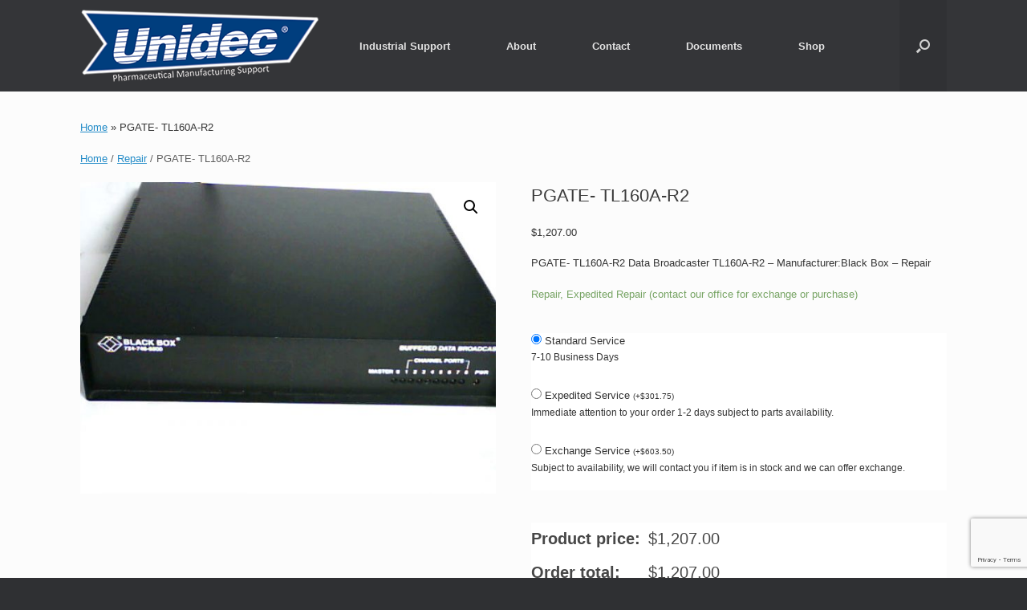

--- FILE ---
content_type: text/html; charset=UTF-8
request_url: https://unidec.com/product/pgate-tl160a-r2
body_size: 29040
content:
<!DOCTYPE html>
<html lang="en-US" prefix="og: https://ogp.me/ns#">
<head>
	<meta charset="UTF-8" />
	<meta http-equiv="X-UA-Compatible" content="IE=10" />
	<link rel="profile" href="http://gmpg.org/xfn/11" />
	<link rel="pingback" href="https://unidec.com/xmlrpc.php" />
	<script type="text/javascript" id="lpData">
/* <![CDATA[ */
var lpData = {"site_url":"https:\/\/unidec.com","user_id":"0","theme":"vantage","lp_rest_url":"https:\/\/unidec.com\/wp-json\/","nonce":"878b640ea3","is_course_archive":"","courses_url":"https:\/\/unidec.com\/lp-courses\/","urlParams":[],"lp_version":"4.3.2.2","lp_rest_load_ajax":"https:\/\/unidec.com\/wp-json\/lp\/v1\/load_content_via_ajax\/","ajaxUrl":"https:\/\/unidec.com\/wp-admin\/admin-ajax.php","lpAjaxUrl":"https:\/\/unidec.com\/lp-ajax-handle","coverImageRatio":"5.16","toast":{"gravity":"bottom","position":"center","duration":3000,"close":1,"stopOnFocus":1,"classPrefix":"lp-toast"},"i18n":[]};
/* ]]> */
</script>
<script type="text/javascript" id="lpSettingCourses">
/* <![CDATA[ */
var lpSettingCourses = {"lpArchiveLoadAjax":"1","lpArchiveNoLoadAjaxFirst":"0","lpArchivePaginationType":"","noLoadCoursesJs":"0"};
/* ]]> */
</script>
		<style id="learn-press-custom-css">
			:root {
				--lp-container-max-width: 1290px;
				--lp-cotainer-padding: 1rem;
				--lp-primary-color: #ffb606;
				--lp-secondary-color: #442e66;
			}
		</style>
		<script>window._wca = window._wca || [];</script>

<!-- Search Engine Optimization by Rank Math PRO - https://rankmath.com/ -->
<title>PGATE- TL160A-R2 - Unidec</title>
<meta name="description" content="PGATE- TL160A-R2 Data Broadcaster TL160A-R2 - Manufacturer:Black Box - Repair"/>
<meta name="robots" content="follow, index, max-snippet:-1, max-video-preview:-1, max-image-preview:large"/>
<link rel="canonical" href="https://unidec.com/product/pgate-tl160a-r2" />
<meta property="og:locale" content="en_US" />
<meta property="og:type" content="product" />
<meta property="og:title" content="PGATE- TL160A-R2 - Unidec" />
<meta property="og:description" content="PGATE- TL160A-R2 Data Broadcaster TL160A-R2 - Manufacturer:Black Box - Repair" />
<meta property="og:url" content="https://unidec.com/product/pgate-tl160a-r2" />
<meta property="og:site_name" content="Unidec" />
<meta property="og:updated_time" content="2025-12-15T22:41:23+00:00" />
<meta property="og:image" content="https://unidec.com/wp-content/uploads/PGATE-TL160A-R2.jpg" />
<meta property="og:image:secure_url" content="https://unidec.com/wp-content/uploads/PGATE-TL160A-R2.jpg" />
<meta property="og:image:width" content="640" />
<meta property="og:image:height" content="480" />
<meta property="og:image:alt" content="PGATE- TL160A-R2" />
<meta property="og:image:type" content="image/jpeg" />
<meta property="product:brand" content="Black Box" />
<meta property="product:price:amount" content="1207" />
<meta property="product:price:currency" content="USD" />
<meta property="product:availability" content="instock" />
<meta property="product:retailer_item_id" content="PGATE- TL160A-R2" />
<meta name="twitter:card" content="summary_large_image" />
<meta name="twitter:title" content="PGATE- TL160A-R2 - Unidec" />
<meta name="twitter:description" content="PGATE- TL160A-R2 Data Broadcaster TL160A-R2 - Manufacturer:Black Box - Repair" />
<meta name="twitter:image" content="https://unidec.com/wp-content/uploads/PGATE-TL160A-R2.jpg" />
<meta name="twitter:label1" content="Price" />
<meta name="twitter:data1" content="&#036;1,207.00" />
<meta name="twitter:label2" content="Availability" />
<meta name="twitter:data2" content="Repair, Expedited Repair (contact our office for exchange or purchase)" />
<script type="application/ld+json" class="rank-math-schema-pro">{"@context":"https://schema.org","@graph":[{"@type":"Place","@id":"https://unidec.com/#place","address":{"@type":"PostalAddress","streetAddress":"3603 Winding Way","addressLocality":"Newtown Square","addressRegion":"Pennsylvania","postalCode":"19073"}},{"@type":["ProfessionalService","Organization"],"@id":"https://unidec.com/#organization","name":"Unidec","url":"https://unidec.com","sameAs":["https://www.facebook.com/unidecusa/"],"email":"buyer@unidec.com","address":{"@type":"PostalAddress","streetAddress":"3603 Winding Way","addressLocality":"Newtown Square","addressRegion":"Pennsylvania","postalCode":"19073"},"logo":{"@type":"ImageObject","@id":"https://unidec.com/#logo","url":"https://unidec.com/wp-content/uploads/cropped-Unidec-Circle-Logo-for-youtube-copy.jpg","contentUrl":"https://unidec.com/wp-content/uploads/cropped-Unidec-Circle-Logo-for-youtube-copy.jpg","caption":"Unidec","inLanguage":"en-US","width":"98","height":"98"},"openingHours":["Monday,Tuesday,Wednesday,Thursday,Friday 09:00-17:00"],"legalName":"Administrator","location":{"@id":"https://unidec.com/#place"},"image":{"@id":"https://unidec.com/#logo"},"telephone":"610-527-6587"},{"@type":"WebSite","@id":"https://unidec.com/#website","url":"https://unidec.com","name":"Unidec","publisher":{"@id":"https://unidec.com/#organization"},"inLanguage":"en-US"},{"@type":"ImageObject","@id":"https://unidec.com/wp-content/uploads/PGATE-TL160A-R2.jpg","url":"https://unidec.com/wp-content/uploads/PGATE-TL160A-R2.jpg","width":"640","height":"480","inLanguage":"en-US"},{"@type":"BreadcrumbList","@id":"https://unidec.com/product/pgate-tl160a-r2#breadcrumb","itemListElement":[{"@type":"ListItem","position":"1","item":{"@id":"https://unidec.com","name":"Home"}},{"@type":"ListItem","position":"2","item":{"@id":"https://unidec.com/product/pgate-tl160a-r2","name":"PGATE- TL160A-R2"}}]},{"@type":"ItemPage","@id":"https://unidec.com/product/pgate-tl160a-r2#webpage","url":"https://unidec.com/product/pgate-tl160a-r2","name":"PGATE- TL160A-R2 - Unidec","datePublished":"2025-12-15T22:41:19+00:00","dateModified":"2025-12-15T22:41:23+00:00","isPartOf":{"@id":"https://unidec.com/#website"},"primaryImageOfPage":{"@id":"https://unidec.com/wp-content/uploads/PGATE-TL160A-R2.jpg"},"inLanguage":"en-US","breadcrumb":{"@id":"https://unidec.com/product/pgate-tl160a-r2#breadcrumb"}},{"@type":"Product","brand":{"@type":"Brand","name":"Black Box"},"name":"PGATE- TL160A-R2 - Unidec","description":"PGATE- TL160A-R2 Data Broadcaster TL160A-R2 - Manufacturer:Black Box - Repair","sku":"PGATE- TL160A-R2","category":"Repair","mainEntityOfPage":{"@id":"https://unidec.com/product/pgate-tl160a-r2#webpage"},"weight":{"@type":"QuantitativeValue","unitCode":"LBR","value":"6"},"height":{"@type":"QuantitativeValue","unitCode":"INH","value":"5"},"width":{"@type":"QuantitativeValue","unitCode":"INH","value":"12"},"depth":{"@type":"QuantitativeValue","unitCode":"INH","value":"16"},"image":[{"@type":"ImageObject","url":"https://unidec.com/wp-content/uploads/PGATE-TL160A-R2.jpg","height":"480","width":"640"}],"offers":{"@type":"Offer","price":"1207.00","priceCurrency":"USD","priceValidUntil":"2027-12-31","availability":"https://schema.org/InStock","itemCondition":"NewCondition","url":"https://unidec.com/product/pgate-tl160a-r2","seller":{"@type":"Organization","@id":"https://unidec.com/","name":"Unidec","url":"https://unidec.com","logo":"https://unidec.com/wp-content/uploads/cropped-Unidec-Circle-Logo-for-youtube-copy.jpg"},"priceSpecification":{"price":"1207","priceCurrency":"USD","valueAddedTaxIncluded":"false"}},"additionalProperty":[{"@type":"PropertyValue","name":"manufacturer","value":"Black Box"}],"@id":"https://unidec.com/product/pgate-tl160a-r2#richSnippet"}]}</script>
<!-- /Rank Math WordPress SEO plugin -->

<link rel='dns-prefetch' href='//stats.wp.com' />
<link rel='dns-prefetch' href='//capi-automation.s3.us-east-2.amazonaws.com' />
<link rel='dns-prefetch' href='//www.googletagmanager.com' />
<link rel="alternate" type="application/rss+xml" title="Unidec &raquo; Feed" href="https://unidec.com/feed" />
<link rel="alternate" type="application/rss+xml" title="Unidec &raquo; Comments Feed" href="https://unidec.com/comments/feed" />
<link rel="alternate" type="application/rss+xml" title="Unidec &raquo; PGATE- TL160A-R2 Comments Feed" href="https://unidec.com/product/pgate-tl160a-r2/feed" />
<link rel="alternate" title="oEmbed (JSON)" type="application/json+oembed" href="https://unidec.com/wp-json/oembed/1.0/embed?url=https%3A%2F%2Funidec.com%2Fproduct%2Fpgate-tl160a-r2" />
<link rel="alternate" title="oEmbed (XML)" type="text/xml+oembed" href="https://unidec.com/wp-json/oembed/1.0/embed?url=https%3A%2F%2Funidec.com%2Fproduct%2Fpgate-tl160a-r2&#038;format=xml" />
<style id='wp-img-auto-sizes-contain-inline-css' type='text/css'>
img:is([sizes=auto i],[sizes^="auto," i]){contain-intrinsic-size:3000px 1500px}
/*# sourceURL=wp-img-auto-sizes-contain-inline-css */
</style>
<link rel='stylesheet' id='sgr-css' href='https://unidec.com/wp-content/plugins/simple-google-recaptcha/sgr.css?ver=1663596047' type='text/css' media='all' />
<style id='wp-emoji-styles-inline-css' type='text/css'>

	img.wp-smiley, img.emoji {
		display: inline !important;
		border: none !important;
		box-shadow: none !important;
		height: 1em !important;
		width: 1em !important;
		margin: 0 0.07em !important;
		vertical-align: -0.1em !important;
		background: none !important;
		padding: 0 !important;
	}
/*# sourceURL=wp-emoji-styles-inline-css */
</style>
<style id='wp-block-library-inline-css' type='text/css'>
:root{--wp-block-synced-color:#7a00df;--wp-block-synced-color--rgb:122,0,223;--wp-bound-block-color:var(--wp-block-synced-color);--wp-editor-canvas-background:#ddd;--wp-admin-theme-color:#007cba;--wp-admin-theme-color--rgb:0,124,186;--wp-admin-theme-color-darker-10:#006ba1;--wp-admin-theme-color-darker-10--rgb:0,107,160.5;--wp-admin-theme-color-darker-20:#005a87;--wp-admin-theme-color-darker-20--rgb:0,90,135;--wp-admin-border-width-focus:2px}@media (min-resolution:192dpi){:root{--wp-admin-border-width-focus:1.5px}}.wp-element-button{cursor:pointer}:root .has-very-light-gray-background-color{background-color:#eee}:root .has-very-dark-gray-background-color{background-color:#313131}:root .has-very-light-gray-color{color:#eee}:root .has-very-dark-gray-color{color:#313131}:root .has-vivid-green-cyan-to-vivid-cyan-blue-gradient-background{background:linear-gradient(135deg,#00d084,#0693e3)}:root .has-purple-crush-gradient-background{background:linear-gradient(135deg,#34e2e4,#4721fb 50%,#ab1dfe)}:root .has-hazy-dawn-gradient-background{background:linear-gradient(135deg,#faaca8,#dad0ec)}:root .has-subdued-olive-gradient-background{background:linear-gradient(135deg,#fafae1,#67a671)}:root .has-atomic-cream-gradient-background{background:linear-gradient(135deg,#fdd79a,#004a59)}:root .has-nightshade-gradient-background{background:linear-gradient(135deg,#330968,#31cdcf)}:root .has-midnight-gradient-background{background:linear-gradient(135deg,#020381,#2874fc)}:root{--wp--preset--font-size--normal:16px;--wp--preset--font-size--huge:42px}.has-regular-font-size{font-size:1em}.has-larger-font-size{font-size:2.625em}.has-normal-font-size{font-size:var(--wp--preset--font-size--normal)}.has-huge-font-size{font-size:var(--wp--preset--font-size--huge)}.has-text-align-center{text-align:center}.has-text-align-left{text-align:left}.has-text-align-right{text-align:right}.has-fit-text{white-space:nowrap!important}#end-resizable-editor-section{display:none}.aligncenter{clear:both}.items-justified-left{justify-content:flex-start}.items-justified-center{justify-content:center}.items-justified-right{justify-content:flex-end}.items-justified-space-between{justify-content:space-between}.screen-reader-text{border:0;clip-path:inset(50%);height:1px;margin:-1px;overflow:hidden;padding:0;position:absolute;width:1px;word-wrap:normal!important}.screen-reader-text:focus{background-color:#ddd;clip-path:none;color:#444;display:block;font-size:1em;height:auto;left:5px;line-height:normal;padding:15px 23px 14px;text-decoration:none;top:5px;width:auto;z-index:100000}html :where(.has-border-color){border-style:solid}html :where([style*=border-top-color]){border-top-style:solid}html :where([style*=border-right-color]){border-right-style:solid}html :where([style*=border-bottom-color]){border-bottom-style:solid}html :where([style*=border-left-color]){border-left-style:solid}html :where([style*=border-width]){border-style:solid}html :where([style*=border-top-width]){border-top-style:solid}html :where([style*=border-right-width]){border-right-style:solid}html :where([style*=border-bottom-width]){border-bottom-style:solid}html :where([style*=border-left-width]){border-left-style:solid}html :where(img[class*=wp-image-]){height:auto;max-width:100%}:where(figure){margin:0 0 1em}html :where(.is-position-sticky){--wp-admin--admin-bar--position-offset:var(--wp-admin--admin-bar--height,0px)}@media screen and (max-width:600px){html :where(.is-position-sticky){--wp-admin--admin-bar--position-offset:0px}}

/*# sourceURL=wp-block-library-inline-css */
</style><style id='global-styles-inline-css' type='text/css'>
:root{--wp--preset--aspect-ratio--square: 1;--wp--preset--aspect-ratio--4-3: 4/3;--wp--preset--aspect-ratio--3-4: 3/4;--wp--preset--aspect-ratio--3-2: 3/2;--wp--preset--aspect-ratio--2-3: 2/3;--wp--preset--aspect-ratio--16-9: 16/9;--wp--preset--aspect-ratio--9-16: 9/16;--wp--preset--color--black: #000000;--wp--preset--color--cyan-bluish-gray: #abb8c3;--wp--preset--color--white: #ffffff;--wp--preset--color--pale-pink: #f78da7;--wp--preset--color--vivid-red: #cf2e2e;--wp--preset--color--luminous-vivid-orange: #ff6900;--wp--preset--color--luminous-vivid-amber: #fcb900;--wp--preset--color--light-green-cyan: #7bdcb5;--wp--preset--color--vivid-green-cyan: #00d084;--wp--preset--color--pale-cyan-blue: #8ed1fc;--wp--preset--color--vivid-cyan-blue: #0693e3;--wp--preset--color--vivid-purple: #9b51e0;--wp--preset--gradient--vivid-cyan-blue-to-vivid-purple: linear-gradient(135deg,rgb(6,147,227) 0%,rgb(155,81,224) 100%);--wp--preset--gradient--light-green-cyan-to-vivid-green-cyan: linear-gradient(135deg,rgb(122,220,180) 0%,rgb(0,208,130) 100%);--wp--preset--gradient--luminous-vivid-amber-to-luminous-vivid-orange: linear-gradient(135deg,rgb(252,185,0) 0%,rgb(255,105,0) 100%);--wp--preset--gradient--luminous-vivid-orange-to-vivid-red: linear-gradient(135deg,rgb(255,105,0) 0%,rgb(207,46,46) 100%);--wp--preset--gradient--very-light-gray-to-cyan-bluish-gray: linear-gradient(135deg,rgb(238,238,238) 0%,rgb(169,184,195) 100%);--wp--preset--gradient--cool-to-warm-spectrum: linear-gradient(135deg,rgb(74,234,220) 0%,rgb(151,120,209) 20%,rgb(207,42,186) 40%,rgb(238,44,130) 60%,rgb(251,105,98) 80%,rgb(254,248,76) 100%);--wp--preset--gradient--blush-light-purple: linear-gradient(135deg,rgb(255,206,236) 0%,rgb(152,150,240) 100%);--wp--preset--gradient--blush-bordeaux: linear-gradient(135deg,rgb(254,205,165) 0%,rgb(254,45,45) 50%,rgb(107,0,62) 100%);--wp--preset--gradient--luminous-dusk: linear-gradient(135deg,rgb(255,203,112) 0%,rgb(199,81,192) 50%,rgb(65,88,208) 100%);--wp--preset--gradient--pale-ocean: linear-gradient(135deg,rgb(255,245,203) 0%,rgb(182,227,212) 50%,rgb(51,167,181) 100%);--wp--preset--gradient--electric-grass: linear-gradient(135deg,rgb(202,248,128) 0%,rgb(113,206,126) 100%);--wp--preset--gradient--midnight: linear-gradient(135deg,rgb(2,3,129) 0%,rgb(40,116,252) 100%);--wp--preset--font-size--small: 13px;--wp--preset--font-size--medium: 20px;--wp--preset--font-size--large: 36px;--wp--preset--font-size--x-large: 42px;--wp--preset--spacing--20: 0.44rem;--wp--preset--spacing--30: 0.67rem;--wp--preset--spacing--40: 1rem;--wp--preset--spacing--50: 1.5rem;--wp--preset--spacing--60: 2.25rem;--wp--preset--spacing--70: 3.38rem;--wp--preset--spacing--80: 5.06rem;--wp--preset--shadow--natural: 6px 6px 9px rgba(0, 0, 0, 0.2);--wp--preset--shadow--deep: 12px 12px 50px rgba(0, 0, 0, 0.4);--wp--preset--shadow--sharp: 6px 6px 0px rgba(0, 0, 0, 0.2);--wp--preset--shadow--outlined: 6px 6px 0px -3px rgb(255, 255, 255), 6px 6px rgb(0, 0, 0);--wp--preset--shadow--crisp: 6px 6px 0px rgb(0, 0, 0);}:where(.is-layout-flex){gap: 0.5em;}:where(.is-layout-grid){gap: 0.5em;}body .is-layout-flex{display: flex;}.is-layout-flex{flex-wrap: wrap;align-items: center;}.is-layout-flex > :is(*, div){margin: 0;}body .is-layout-grid{display: grid;}.is-layout-grid > :is(*, div){margin: 0;}:where(.wp-block-columns.is-layout-flex){gap: 2em;}:where(.wp-block-columns.is-layout-grid){gap: 2em;}:where(.wp-block-post-template.is-layout-flex){gap: 1.25em;}:where(.wp-block-post-template.is-layout-grid){gap: 1.25em;}.has-black-color{color: var(--wp--preset--color--black) !important;}.has-cyan-bluish-gray-color{color: var(--wp--preset--color--cyan-bluish-gray) !important;}.has-white-color{color: var(--wp--preset--color--white) !important;}.has-pale-pink-color{color: var(--wp--preset--color--pale-pink) !important;}.has-vivid-red-color{color: var(--wp--preset--color--vivid-red) !important;}.has-luminous-vivid-orange-color{color: var(--wp--preset--color--luminous-vivid-orange) !important;}.has-luminous-vivid-amber-color{color: var(--wp--preset--color--luminous-vivid-amber) !important;}.has-light-green-cyan-color{color: var(--wp--preset--color--light-green-cyan) !important;}.has-vivid-green-cyan-color{color: var(--wp--preset--color--vivid-green-cyan) !important;}.has-pale-cyan-blue-color{color: var(--wp--preset--color--pale-cyan-blue) !important;}.has-vivid-cyan-blue-color{color: var(--wp--preset--color--vivid-cyan-blue) !important;}.has-vivid-purple-color{color: var(--wp--preset--color--vivid-purple) !important;}.has-black-background-color{background-color: var(--wp--preset--color--black) !important;}.has-cyan-bluish-gray-background-color{background-color: var(--wp--preset--color--cyan-bluish-gray) !important;}.has-white-background-color{background-color: var(--wp--preset--color--white) !important;}.has-pale-pink-background-color{background-color: var(--wp--preset--color--pale-pink) !important;}.has-vivid-red-background-color{background-color: var(--wp--preset--color--vivid-red) !important;}.has-luminous-vivid-orange-background-color{background-color: var(--wp--preset--color--luminous-vivid-orange) !important;}.has-luminous-vivid-amber-background-color{background-color: var(--wp--preset--color--luminous-vivid-amber) !important;}.has-light-green-cyan-background-color{background-color: var(--wp--preset--color--light-green-cyan) !important;}.has-vivid-green-cyan-background-color{background-color: var(--wp--preset--color--vivid-green-cyan) !important;}.has-pale-cyan-blue-background-color{background-color: var(--wp--preset--color--pale-cyan-blue) !important;}.has-vivid-cyan-blue-background-color{background-color: var(--wp--preset--color--vivid-cyan-blue) !important;}.has-vivid-purple-background-color{background-color: var(--wp--preset--color--vivid-purple) !important;}.has-black-border-color{border-color: var(--wp--preset--color--black) !important;}.has-cyan-bluish-gray-border-color{border-color: var(--wp--preset--color--cyan-bluish-gray) !important;}.has-white-border-color{border-color: var(--wp--preset--color--white) !important;}.has-pale-pink-border-color{border-color: var(--wp--preset--color--pale-pink) !important;}.has-vivid-red-border-color{border-color: var(--wp--preset--color--vivid-red) !important;}.has-luminous-vivid-orange-border-color{border-color: var(--wp--preset--color--luminous-vivid-orange) !important;}.has-luminous-vivid-amber-border-color{border-color: var(--wp--preset--color--luminous-vivid-amber) !important;}.has-light-green-cyan-border-color{border-color: var(--wp--preset--color--light-green-cyan) !important;}.has-vivid-green-cyan-border-color{border-color: var(--wp--preset--color--vivid-green-cyan) !important;}.has-pale-cyan-blue-border-color{border-color: var(--wp--preset--color--pale-cyan-blue) !important;}.has-vivid-cyan-blue-border-color{border-color: var(--wp--preset--color--vivid-cyan-blue) !important;}.has-vivid-purple-border-color{border-color: var(--wp--preset--color--vivid-purple) !important;}.has-vivid-cyan-blue-to-vivid-purple-gradient-background{background: var(--wp--preset--gradient--vivid-cyan-blue-to-vivid-purple) !important;}.has-light-green-cyan-to-vivid-green-cyan-gradient-background{background: var(--wp--preset--gradient--light-green-cyan-to-vivid-green-cyan) !important;}.has-luminous-vivid-amber-to-luminous-vivid-orange-gradient-background{background: var(--wp--preset--gradient--luminous-vivid-amber-to-luminous-vivid-orange) !important;}.has-luminous-vivid-orange-to-vivid-red-gradient-background{background: var(--wp--preset--gradient--luminous-vivid-orange-to-vivid-red) !important;}.has-very-light-gray-to-cyan-bluish-gray-gradient-background{background: var(--wp--preset--gradient--very-light-gray-to-cyan-bluish-gray) !important;}.has-cool-to-warm-spectrum-gradient-background{background: var(--wp--preset--gradient--cool-to-warm-spectrum) !important;}.has-blush-light-purple-gradient-background{background: var(--wp--preset--gradient--blush-light-purple) !important;}.has-blush-bordeaux-gradient-background{background: var(--wp--preset--gradient--blush-bordeaux) !important;}.has-luminous-dusk-gradient-background{background: var(--wp--preset--gradient--luminous-dusk) !important;}.has-pale-ocean-gradient-background{background: var(--wp--preset--gradient--pale-ocean) !important;}.has-electric-grass-gradient-background{background: var(--wp--preset--gradient--electric-grass) !important;}.has-midnight-gradient-background{background: var(--wp--preset--gradient--midnight) !important;}.has-small-font-size{font-size: var(--wp--preset--font-size--small) !important;}.has-medium-font-size{font-size: var(--wp--preset--font-size--medium) !important;}.has-large-font-size{font-size: var(--wp--preset--font-size--large) !important;}.has-x-large-font-size{font-size: var(--wp--preset--font-size--x-large) !important;}
/*# sourceURL=global-styles-inline-css */
</style>

<style id='classic-theme-styles-inline-css' type='text/css'>
/*! This file is auto-generated */
.wp-block-button__link{color:#fff;background-color:#32373c;border-radius:9999px;box-shadow:none;text-decoration:none;padding:calc(.667em + 2px) calc(1.333em + 2px);font-size:1.125em}.wp-block-file__button{background:#32373c;color:#fff;text-decoration:none}
/*# sourceURL=/wp-includes/css/classic-themes.min.css */
</style>
<link rel='stylesheet' id='contact-form-7-css' href='https://unidec.com/wp-content/plugins/contact-form-7/includes/css/styles.css?ver=6.1.4' type='text/css' media='all' />
<link rel='stylesheet' id='photoswipe-css' href='https://unidec.com/wp-content/plugins/woocommerce/assets/css/photoswipe/photoswipe.min.css?ver=10.4.3' type='text/css' media='all' />
<link rel='stylesheet' id='photoswipe-default-skin-css' href='https://unidec.com/wp-content/plugins/woocommerce/assets/css/photoswipe/default-skin/default-skin.min.css?ver=10.4.3' type='text/css' media='all' />
<link rel='stylesheet' id='woocommerce-layout-css' href='https://unidec.com/wp-content/plugins/woocommerce/assets/css/woocommerce-layout.css?ver=10.4.3' type='text/css' media='all' />
<style id='woocommerce-layout-inline-css' type='text/css'>

	.infinite-scroll .woocommerce-pagination {
		display: none;
	}
/*# sourceURL=woocommerce-layout-inline-css */
</style>
<link rel='stylesheet' id='woocommerce-smallscreen-css' href='https://unidec.com/wp-content/plugins/woocommerce/assets/css/woocommerce-smallscreen.css?ver=10.4.3' type='text/css' media='only screen and (max-width: 768px)' />
<link rel='stylesheet' id='woocommerce-general-css' href='https://unidec.com/wp-content/plugins/woocommerce/assets/css/woocommerce.css?ver=10.4.3' type='text/css' media='all' />
<style id='woocommerce-inline-inline-css' type='text/css'>
.woocommerce form .form-row .required { visibility: visible; }
/*# sourceURL=woocommerce-inline-inline-css */
</style>
<link rel='stylesheet' id='wpda_wpdp_public-css' href='https://unidec.com/wp-content/plugins/wp-data-access/public/../assets/css/wpda_public.css?ver=5.5.63' type='text/css' media='all' />
<link rel='stylesheet' id='fpf_front-css' href='https://unidec.com/wp-content/plugins/flexible-product-fields/assets/css/front.min.css?ver=2.11.2.69' type='text/css' media='all' />
<link rel='stylesheet' id='fpf_new_front-css' href='https://unidec.com/wp-content/plugins/flexible-product-fields/assets/css/new-front.css?ver=2.11.2.69' type='text/css' media='all' />
<link rel='stylesheet' id='aws-style-css' href='https://unidec.com/wp-content/plugins/advanced-woo-search/assets/css/common.min.css?ver=3.50' type='text/css' media='all' />
<link rel='stylesheet' id='vantage-style-css' href='https://unidec.com/wp-content/themes/vantage/style.css?ver=1.20.32' type='text/css' media='all' />
<link rel='stylesheet' id='font-awesome-css' href='https://unidec.com/wp-content/themes/vantage/fontawesome/css/font-awesome.css?ver=4.6.2' type='text/css' media='all' />
<style id='font-awesome-inline-css' type='text/css'>
[data-font="FontAwesome"]:before {font-family: 'FontAwesome' !important;content: attr(data-icon) !important;speak: none !important;font-weight: normal !important;font-variant: normal !important;text-transform: none !important;line-height: 1 !important;font-style: normal !important;-webkit-font-smoothing: antialiased !important;-moz-osx-font-smoothing: grayscale !important;}
/*# sourceURL=font-awesome-inline-css */
</style>
<link rel='stylesheet' id='vantage-woocommerce-css' href='https://unidec.com/wp-content/themes/vantage/css/woocommerce.css?ver=6.9' type='text/css' media='all' />
<link rel='stylesheet' id='siteorigin-mobilenav-css' href='https://unidec.com/wp-content/themes/vantage/inc/mobilenav/css/mobilenav.css?ver=1.20.32' type='text/css' media='all' />
<link rel='stylesheet' id='flexible-shipping-free-shipping-css' href='https://unidec.com/wp-content/plugins/flexible-shipping/assets/dist/css/free-shipping.css?ver=6.5.1.2' type='text/css' media='all' />
<link rel='stylesheet' id='dashicons-css' href='https://unidec.com/wp-includes/css/dashicons.min.css?ver=6.9' type='text/css' media='all' />
<style id='dashicons-inline-css' type='text/css'>
[data-font="Dashicons"]:before {font-family: 'Dashicons' !important;content: attr(data-icon) !important;speak: none !important;font-weight: normal !important;font-variant: normal !important;text-transform: none !important;line-height: 1 !important;font-style: normal !important;-webkit-font-smoothing: antialiased !important;-moz-osx-font-smoothing: grayscale !important;}
/*# sourceURL=dashicons-inline-css */
</style>
<link rel='stylesheet' id='thwepof-public-style-css' href='https://unidec.com/wp-content/plugins/woo-extra-product-options/public/assets/css/thwepof-public.min.css?ver=6.9' type='text/css' media='all' />
<link rel='stylesheet' id='jquery-ui-style-css' href='https://unidec.com/wp-content/plugins/woo-extra-product-options/public/assets/css/jquery-ui/jquery-ui.css?ver=6.9' type='text/css' media='all' />
<link rel='stylesheet' id='jquery-timepicker-css' href='https://unidec.com/wp-content/plugins/woo-extra-product-options/public/assets/js/timepicker/jquery.timepicker.css?ver=6.9' type='text/css' media='all' />
<link rel='stylesheet' id='yith_wapo_front-css' href='https://unidec.com/wp-content/plugins/yith-woocommerce-product-add-ons/assets/css/front.css?ver=4.26.0' type='text/css' media='all' />
<style id='yith_wapo_front-inline-css' type='text/css'>
:root{--yith-wapo-required-option-color:#AF2323;--yith-wapo-checkbox-style:50%;--yith-wapo-color-swatch-style:2px;--yith-wapo-label-font-size:16px;--yith-wapo-description-font-size:12px;--yith-wapo-color-swatch-size:40px;--yith-wapo-block-padding:0px 0px 0px 0px ;--yith-wapo-block-background-color:#ffffff;--yith-wapo-accent-color-color:#03bfac;--yith-wapo-form-border-color-color:#7a7a7a;--yith-wapo-price-box-colors-text:#474747;--yith-wapo-price-box-colors-background:#ffffff;--yith-wapo-uploads-file-colors-background:#f3f3f3;--yith-wapo-uploads-file-colors-border:#c4c4c4;--yith-wapo-tooltip-colors-text:#ffffff;--yith-wapo-tooltip-colors-background:#03bfac;}
/*# sourceURL=yith_wapo_front-inline-css */
</style>
<link rel='stylesheet' id='yith-plugin-fw-icon-font-css' href='https://unidec.com/wp-content/plugins/yith-woocommerce-product-add-ons/plugin-fw/assets/css/yith-icon.css?ver=4.7.7' type='text/css' media='all' />
<link rel='stylesheet' id='learnpress-widgets-css' href='https://unidec.com/wp-content/plugins/learnpress/assets/css/widgets.min.css?ver=4.3.2.2' type='text/css' media='all' />
<script type="text/template" id="tmpl-variation-template">
	<div class="woocommerce-variation-description">{{{ data.variation.variation_description }}}</div>
	<div class="woocommerce-variation-price">{{{ data.variation.price_html }}}</div>
	<div class="woocommerce-variation-availability">{{{ data.variation.availability_html }}}</div>
</script>
<script type="text/template" id="tmpl-unavailable-variation-template">
	<p role="alert">Sorry, this product is unavailable. Please choose a different combination.</p>
</script>
<!--n2css--><!--n2js--><script type="text/javascript" id="sgr-js-extra">
/* <![CDATA[ */
var sgr = {"sgr_site_key":"6LfZmHQfAAAAANfGk68A5rY-w_JVH46ZehfzepeV"};
//# sourceURL=sgr-js-extra
/* ]]> */
</script>
<script type="text/javascript" src="https://unidec.com/wp-content/plugins/simple-google-recaptcha/sgr.js?ver=1663596047" id="sgr-js"></script>
<script type="text/javascript" src="https://unidec.com/wp-includes/js/dist/hooks.min.js?ver=dd5603f07f9220ed27f1" id="wp-hooks-js"></script>
<script type="text/javascript" src="https://unidec.com/wp-includes/js/jquery/jquery.min.js?ver=3.7.1" id="jquery-core-js"></script>
<script type="text/javascript" src="https://unidec.com/wp-includes/js/jquery/jquery-migrate.min.js?ver=3.4.1" id="jquery-migrate-js"></script>
<script type="text/javascript" src="https://unidec.com/wp-content/plugins/woocommerce/assets/js/jquery-blockui/jquery.blockUI.min.js?ver=2.7.0-wc.10.4.3" id="wc-jquery-blockui-js" data-wp-strategy="defer"></script>
<script type="text/javascript" id="wc-add-to-cart-js-extra">
/* <![CDATA[ */
var wc_add_to_cart_params = {"ajax_url":"/wp-admin/admin-ajax.php","wc_ajax_url":"/?wc-ajax=%%endpoint%%","i18n_view_cart":"View cart","cart_url":"https://unidec.com/shop/cart","is_cart":"","cart_redirect_after_add":"no"};
//# sourceURL=wc-add-to-cart-js-extra
/* ]]> */
</script>
<script type="text/javascript" src="https://unidec.com/wp-content/plugins/woocommerce/assets/js/frontend/add-to-cart.min.js?ver=10.4.3" id="wc-add-to-cart-js" defer="defer" data-wp-strategy="defer"></script>
<script type="text/javascript" src="https://unidec.com/wp-content/plugins/woocommerce/assets/js/zoom/jquery.zoom.min.js?ver=1.7.21-wc.10.4.3" id="wc-zoom-js" defer="defer" data-wp-strategy="defer"></script>
<script type="text/javascript" src="https://unidec.com/wp-content/plugins/woocommerce/assets/js/flexslider/jquery.flexslider.min.js?ver=2.7.2-wc.10.4.3" id="wc-flexslider-js" defer="defer" data-wp-strategy="defer"></script>
<script type="text/javascript" src="https://unidec.com/wp-content/plugins/woocommerce/assets/js/photoswipe/photoswipe.min.js?ver=4.1.1-wc.10.4.3" id="wc-photoswipe-js" defer="defer" data-wp-strategy="defer"></script>
<script type="text/javascript" src="https://unidec.com/wp-content/plugins/woocommerce/assets/js/photoswipe/photoswipe-ui-default.min.js?ver=4.1.1-wc.10.4.3" id="wc-photoswipe-ui-default-js" defer="defer" data-wp-strategy="defer"></script>
<script type="text/javascript" src="https://unidec.com/wp-content/plugins/woocommerce/assets/js/js-cookie/js.cookie.min.js?ver=2.1.4-wc.10.4.3" id="wc-js-cookie-js" defer="defer" data-wp-strategy="defer"></script>
<script type="text/javascript" id="woocommerce-js-extra">
/* <![CDATA[ */
var woocommerce_params = {"ajax_url":"/wp-admin/admin-ajax.php","wc_ajax_url":"/?wc-ajax=%%endpoint%%","i18n_password_show":"Show password","i18n_password_hide":"Hide password"};
//# sourceURL=woocommerce-js-extra
/* ]]> */
</script>
<script type="text/javascript" src="https://unidec.com/wp-content/plugins/woocommerce/assets/js/frontend/woocommerce.min.js?ver=10.4.3" id="woocommerce-js" defer="defer" data-wp-strategy="defer"></script>
<script type="text/javascript" src="https://unidec.com/wp-includes/js/underscore.min.js?ver=1.13.7" id="underscore-js"></script>
<script type="text/javascript" src="https://unidec.com/wp-includes/js/backbone.min.js?ver=1.6.0" id="backbone-js"></script>
<script type="text/javascript" id="wp-api-request-js-extra">
/* <![CDATA[ */
var wpApiSettings = {"root":"https://unidec.com/wp-json/","nonce":"878b640ea3","versionString":"wp/v2/"};
//# sourceURL=wp-api-request-js-extra
/* ]]> */
</script>
<script type="text/javascript" src="https://unidec.com/wp-includes/js/api-request.min.js?ver=6.9" id="wp-api-request-js"></script>
<script type="text/javascript" src="https://unidec.com/wp-includes/js/wp-api.min.js?ver=6.9" id="wp-api-js"></script>
<script type="text/javascript" id="wpda_rest_api-js-extra">
/* <![CDATA[ */
var wpdaApiSettings = {"path":"wpda"};
//# sourceURL=wpda_rest_api-js-extra
/* ]]> */
</script>
<script type="text/javascript" src="https://unidec.com/wp-content/plugins/wp-data-access/public/../assets/js/wpda_rest_api.js?ver=5.5.63" id="wpda_rest_api-js"></script>
<script type="text/javascript" id="fpf_product-js-extra">
/* <![CDATA[ */
var fpf_product = {"total":"Total","currency_format_num_decimals":"2","currency_format_symbol":"$","currency_format_decimal_sep":".","currency_format_thousand_sep":",","currency_format":"%s%v","fields_rules":[],"fpf_fields":[],"fpf_product_price":"1207"};
//# sourceURL=fpf_product-js-extra
/* ]]> */
</script>
<script type="text/javascript" src="https://unidec.com/wp-content/plugins/flexible-product-fields/assets/js/fpf_product.min.js?ver=2.11.2.69" id="fpf_product-js"></script>
<script type="text/javascript" src="https://unidec.com/wp-content/themes/vantage/js/jquery.flexslider.min.js?ver=2.1" id="jquery-flexslider-js"></script>
<script type="text/javascript" src="https://unidec.com/wp-content/themes/vantage/js/jquery.touchSwipe.min.js?ver=1.6.6" id="jquery-touchswipe-js"></script>
<script type="text/javascript" id="vantage-main-js-extra">
/* <![CDATA[ */
var vantage = {"fitvids":"1"};
//# sourceURL=vantage-main-js-extra
/* ]]> */
</script>
<script type="text/javascript" src="https://unidec.com/wp-content/themes/vantage/js/jquery.theme-main.min.js?ver=1.20.32" id="vantage-main-js"></script>
<script type="text/javascript" src="https://unidec.com/wp-content/themes/vantage/js/jquery.fitvids.min.js?ver=1.0" id="jquery-fitvids-js"></script>
<script type="text/javascript" src="https://stats.wp.com/s-202604.js" id="woocommerce-analytics-js" defer="defer" data-wp-strategy="defer"></script>
<script type="text/javascript" id="siteorigin-mobilenav-js-extra">
/* <![CDATA[ */
var mobileNav = {"search":{"url":"https://unidec.com","placeholder":"Search"},"text":{"navigate":"Menu","back":"Back","close":"Close"},"nextIconUrl":"https://unidec.com/wp-content/themes/vantage/inc/mobilenav/images/next.png","mobileMenuClose":"\u003Ci class=\"fa fa-times\"\u003E\u003C/i\u003E"};
//# sourceURL=siteorigin-mobilenav-js-extra
/* ]]> */
</script>
<script type="text/javascript" src="https://unidec.com/wp-content/themes/vantage/inc/mobilenav/js/mobilenav.min.js?ver=1.20.32" id="siteorigin-mobilenav-js"></script>
<script type="text/javascript" id="wpm-js-extra">
/* <![CDATA[ */
var wpm = {"ajax_url":"https://unidec.com/wp-admin/admin-ajax.php","root":"https://unidec.com/wp-json/","nonce_wp_rest":"878b640ea3","nonce_ajax":"f8762260d1"};
//# sourceURL=wpm-js-extra
/* ]]> */
</script>
<script type="text/javascript" src="https://unidec.com/wp-content/plugins/woocommerce-google-adwords-conversion-tracking-tag/js/public/free/wpm-public.p1.min.js?ver=1.54.1" id="wpm-js"></script>
<script type="text/javascript" id="wp-util-js-extra">
/* <![CDATA[ */
var _wpUtilSettings = {"ajax":{"url":"/wp-admin/admin-ajax.php"}};
//# sourceURL=wp-util-js-extra
/* ]]> */
</script>
<script type="text/javascript" src="https://unidec.com/wp-includes/js/wp-util.min.js?ver=6.9" id="wp-util-js"></script>

<!-- Google tag (gtag.js) snippet added by Site Kit -->
<!-- Google Analytics snippet added by Site Kit -->
<script type="text/javascript" src="https://www.googletagmanager.com/gtag/js?id=G-TTQHG0M7K5" id="google_gtagjs-js" async></script>
<script type="text/javascript" id="google_gtagjs-js-after">
/* <![CDATA[ */
window.dataLayer = window.dataLayer || [];function gtag(){dataLayer.push(arguments);}
gtag("set","linker",{"domains":["unidec.com"]});
gtag("js", new Date());
gtag("set", "developer_id.dZTNiMT", true);
gtag("config", "G-TTQHG0M7K5", {"googlesitekit_post_type":"product"});
//# sourceURL=google_gtagjs-js-after
/* ]]> */
</script>
<script type="text/javascript" src="https://unidec.com/wp-content/plugins/learnpress/assets/js/dist/loadAJAX.min.js?ver=4.3.2.2" id="lp-load-ajax-js" async="async" data-wp-strategy="async"></script>
<link rel="https://api.w.org/" href="https://unidec.com/wp-json/" /><link rel="alternate" title="JSON" type="application/json" href="https://unidec.com/wp-json/wp/v2/product/224000047482" /><link rel="EditURI" type="application/rsd+xml" title="RSD" href="https://unidec.com/xmlrpc.php?rsd" />
<meta name="generator" content="WordPress 6.9" />
<link rel='shortlink' href='https://unidec.com/?p=224000047482' />
<meta name="generator" content="Site Kit by Google 1.168.0" /><style id="woo-custom-stock-status" data-wcss-ver="1.6.6" >.woocommerce div.product .woo-custom-stock-status.in_stock_color { color: #77a464 !important; font-size: inherit }.woo-custom-stock-status.in_stock_color { color: #77a464 !important; font-size: inherit }.wc-block-components-product-badge{display:none!important;}ul .in_stock_color,ul.products .in_stock_color, li.wc-block-grid__product .in_stock_color { color: #77a464 !important; font-size: inherit }.woocommerce-table__product-name .in_stock_color { color: #77a464 !important; font-size: inherit }p.in_stock_color { color: #77a464 !important; font-size: inherit }.woocommerce div.product .wc-block-components-product-price .woo-custom-stock-status{font-size:16px}.woocommerce div.product .woo-custom-stock-status.only_s_left_in_stock_color { color: #77a464 !important; font-size: inherit }.woo-custom-stock-status.only_s_left_in_stock_color { color: #77a464 !important; font-size: inherit }.wc-block-components-product-badge{display:none!important;}ul .only_s_left_in_stock_color,ul.products .only_s_left_in_stock_color, li.wc-block-grid__product .only_s_left_in_stock_color { color: #77a464 !important; font-size: inherit }.woocommerce-table__product-name .only_s_left_in_stock_color { color: #77a464 !important; font-size: inherit }p.only_s_left_in_stock_color { color: #77a464 !important; font-size: inherit }.woocommerce div.product .wc-block-components-product-price .woo-custom-stock-status{font-size:16px}.woocommerce div.product .woo-custom-stock-status.can_be_backordered_color { color: #77a464 !important; font-size: inherit }.woo-custom-stock-status.can_be_backordered_color { color: #77a464 !important; font-size: inherit }.wc-block-components-product-badge{display:none!important;}ul .can_be_backordered_color,ul.products .can_be_backordered_color, li.wc-block-grid__product .can_be_backordered_color { color: #77a464 !important; font-size: inherit }.woocommerce-table__product-name .can_be_backordered_color { color: #77a464 !important; font-size: inherit }p.can_be_backordered_color { color: #77a464 !important; font-size: inherit }.woocommerce div.product .wc-block-components-product-price .woo-custom-stock-status{font-size:16px}.woocommerce div.product .woo-custom-stock-status.s_in_stock_color { color: #77a464 !important; font-size: inherit }.woo-custom-stock-status.s_in_stock_color { color: #77a464 !important; font-size: inherit }.wc-block-components-product-badge{display:none!important;}ul .s_in_stock_color,ul.products .s_in_stock_color, li.wc-block-grid__product .s_in_stock_color { color: #77a464 !important; font-size: inherit }.woocommerce-table__product-name .s_in_stock_color { color: #77a464 !important; font-size: inherit }p.s_in_stock_color { color: #77a464 !important; font-size: inherit }.woocommerce div.product .wc-block-components-product-price .woo-custom-stock-status{font-size:16px}.woocommerce div.product .woo-custom-stock-status.available_on_backorder_color { color: #77a464 !important; font-size: inherit }.woo-custom-stock-status.available_on_backorder_color { color: #77a464 !important; font-size: inherit }.wc-block-components-product-badge{display:none!important;}ul .available_on_backorder_color,ul.products .available_on_backorder_color, li.wc-block-grid__product .available_on_backorder_color { color: #77a464 !important; font-size: inherit }.woocommerce-table__product-name .available_on_backorder_color { color: #77a464 !important; font-size: inherit }p.available_on_backorder_color { color: #77a464 !important; font-size: inherit }.woocommerce div.product .wc-block-components-product-price .woo-custom-stock-status{font-size:16px}.woocommerce div.product .woo-custom-stock-status.out_of_stock_color { color: #77a464 !important; font-size: inherit }.woo-custom-stock-status.out_of_stock_color { color: #77a464 !important; font-size: inherit }.wc-block-components-product-badge{display:none!important;}ul .out_of_stock_color,ul.products .out_of_stock_color, li.wc-block-grid__product .out_of_stock_color { color: #77a464 !important; font-size: inherit }.woocommerce-table__product-name .out_of_stock_color { color: #77a464 !important; font-size: inherit }p.out_of_stock_color { color: #77a464 !important; font-size: inherit }.woocommerce div.product .wc-block-components-product-price .woo-custom-stock-status{font-size:16px}.woocommerce div.product .woo-custom-stock-status.grouped_product_stock_status_color { color: #77a464 !important; font-size: inherit }.woo-custom-stock-status.grouped_product_stock_status_color { color: #77a464 !important; font-size: inherit }.wc-block-components-product-badge{display:none!important;}ul .grouped_product_stock_status_color,ul.products .grouped_product_stock_status_color, li.wc-block-grid__product .grouped_product_stock_status_color { color: #77a464 !important; font-size: inherit }.woocommerce-table__product-name .grouped_product_stock_status_color { color: #77a464 !important; font-size: inherit }p.grouped_product_stock_status_color { color: #77a464 !important; font-size: inherit }.woocommerce div.product .wc-block-components-product-price .woo-custom-stock-status{font-size:16px}.wd-product-stock.stock{display:none}.woocommerce-variation-price:not(:empty)+.woocommerce-variation-availability { margin-left: 0px; }.woocommerce-variation-price{
		        display:block!important}.woocommerce-variation-availability{
		        display:block!important}</style><!-- woo-custom-stock-status-color-css --><script></script><!-- woo-custom-stock-status-js -->	<style>img#wpstats{display:none}</style>
		<meta name="viewport" content="width=device-width, initial-scale=1" />			<style type="text/css">
				.so-mobilenav-mobile + * { display: none; }
				@media screen and (max-width: 480px) { .so-mobilenav-mobile + * { display: block; } .so-mobilenav-standard + * { display: none; } .site-navigation #search-icon { display: none; } .has-menu-search .main-navigation ul { margin-right: 0 !important; }
				
									.masthead-logo-in-menu .full-container { display: flex; justify-content: space-between; }
								}
			</style>
			<noscript><style>.woocommerce-product-gallery{ opacity: 1 !important; }</style></noscript>
	
<!-- Google AdSense meta tags added by Site Kit -->
<meta name="google-adsense-platform-account" content="ca-host-pub-2644536267352236">
<meta name="google-adsense-platform-domain" content="sitekit.withgoogle.com">
<!-- End Google AdSense meta tags added by Site Kit -->

<!-- START Pixel Manager for WooCommerce -->

		<script>

			window.wpmDataLayer = window.wpmDataLayer || {};
			window.wpmDataLayer = Object.assign(window.wpmDataLayer, {"cart":{},"cart_item_keys":{},"version":{"number":"1.54.1","pro":false,"eligible_for_updates":false,"distro":"fms","beta":false,"show":true},"pixels":[],"shop":{"list_name":"Product | PGATE- TL160A-R2","list_id":"product_pgate-tl160a-r2","page_type":"product","product_type":"simple","currency":"USD","selectors":{"addToCart":[],"beginCheckout":[]},"order_duplication_prevention":true,"view_item_list_trigger":{"test_mode":false,"background_color":"green","opacity":0.5,"repeat":true,"timeout":1000,"threshold":0.8},"variations_output":true,"session_active":false},"page":{"id":224000047482,"title":"PGATE- TL160A-R2","type":"product","categories":[],"parent":{"id":0,"title":"PGATE- TL160A-R2","type":"product","categories":[]}},"general":{"user_logged_in":false,"scroll_tracking_thresholds":[],"page_id":224000047482,"exclude_domains":[],"server_2_server":{"active":false,"user_agent_exclude_patterns":[],"ip_exclude_list":[],"pageview_event_s2s":{"is_active":false,"pixels":[]}},"consent_management":{"explicit_consent":false},"lazy_load_pmw":false,"chunk_base_path":"https://unidec.com/wp-content/plugins/woocommerce-google-adwords-conversion-tracking-tag/js/public/free/","modules":{"load_deprecated_functions":true}}});

		</script>

		
<!-- END Pixel Manager for WooCommerce -->
			<meta name="pm-dataLayer-meta" content="224000047482" class="wpmProductId"
				  data-id="224000047482">
					<script>
			(window.wpmDataLayer = window.wpmDataLayer || {}).products                = window.wpmDataLayer.products || {};
			window.wpmDataLayer.products[224000047482] = {"id":"224000047482","sku":"PGATE- TL160A-R2","price":1279.42,"brand":"","quantity":1,"dyn_r_ids":{"post_id":"224000047482","sku":"PGATE- TL160A-R2","gpf":"woocommerce_gpf_224000047482","gla":"gla_224000047482"},"is_variable":false,"type":"simple","name":"PGATE- TL160A-R2","category":["Repair"],"is_variation":false};
					</script>
		<style type="text/css">.recentcomments a{display:inline !important;padding:0 !important;margin:0 !important;}</style>			<script  type="text/javascript">
				!function(f,b,e,v,n,t,s){if(f.fbq)return;n=f.fbq=function(){n.callMethod?
					n.callMethod.apply(n,arguments):n.queue.push(arguments)};if(!f._fbq)f._fbq=n;
					n.push=n;n.loaded=!0;n.version='2.0';n.queue=[];t=b.createElement(e);t.async=!0;
					t.src=v;s=b.getElementsByTagName(e)[0];s.parentNode.insertBefore(t,s)}(window,
					document,'script','https://connect.facebook.net/en_US/fbevents.js');
			</script>
			<!-- WooCommerce Facebook Integration Begin -->
			<script  type="text/javascript">

				fbq('init', '396724305590721', {}, {
    "agent": "woocommerce_0-10.4.3-3.5.15"
});

				document.addEventListener( 'DOMContentLoaded', function() {
					// Insert placeholder for events injected when a product is added to the cart through AJAX.
					document.body.insertAdjacentHTML( 'beforeend', '<div class=\"wc-facebook-pixel-event-placeholder\"></div>' );
				}, false );

			</script>
			<!-- WooCommerce Facebook Integration End -->
					<style type="text/css" media="screen">
			#footer-widgets .widget { width: 50%; }
			#masthead-widgets .widget { width: 50%; }
		</style>
		<style type="text/css" id="vantage-footer-widgets">#footer-widgets aside { width : 50%; }</style> <style type="text/css" id="customizer-css">#masthead.site-header .hgroup .site-title, #masthead.site-header.masthead-logo-in-menu .logo > .site-title { font-size: 21.6px } a.button, button, html input[type="button"], input[type="reset"], input[type="submit"], .post-navigation a, #image-navigation a, article.post .more-link, article.page .more-link, .paging-navigation a, .woocommerce #page-wrapper .button, .woocommerce a.button, .woocommerce .checkout-button, .woocommerce input.button, #infinite-handle span button { text-shadow: none } a.button, button, html input[type="button"], input[type="reset"], input[type="submit"], .post-navigation a, #image-navigation a, article.post .more-link, article.page .more-link, .paging-navigation a, .woocommerce #page-wrapper .button, .woocommerce a.button, .woocommerce .checkout-button, .woocommerce input.button, .woocommerce #respond input#submit.alt, .woocommerce a.button.alt, .woocommerce button.button.alt, .woocommerce input.button.alt, #infinite-handle span { -webkit-box-shadow: none; -moz-box-shadow: none; box-shadow: none } </style><link rel="icon" href="https://unidec.com/wp-content/uploads/Unidec-Circle-Logo-for-youtube-copy.jpg" sizes="32x32" />
<link rel="icon" href="https://unidec.com/wp-content/uploads/Unidec-Circle-Logo-for-youtube-copy.jpg" sizes="192x192" />
<link rel="apple-touch-icon" href="https://unidec.com/wp-content/uploads/Unidec-Circle-Logo-for-youtube-copy.jpg" />
<meta name="msapplication-TileImage" content="https://unidec.com/wp-content/uploads/Unidec-Circle-Logo-for-youtube-copy.jpg" />
<link rel='stylesheet' id='wc-blocks-style-css' href='https://unidec.com/wp-content/plugins/woocommerce/assets/client/blocks/wc-blocks.css?ver=wc-10.4.3' type='text/css' media='all' />
<link rel='stylesheet' id='wcff-jquery-ui-style-css' href='https://unidec.com/wp-content/plugins/wc-fields-factory/assets/css/jquery-ui.css?ver=6.9' type='text/css' media='all' />
<link rel='stylesheet' id='wcff-timepicker-style-css' href='https://unidec.com/wp-content/plugins/wc-fields-factory/assets/css/jquery-ui-timepicker-addon.css?ver=6.9' type='text/css' media='all' />
<link rel='stylesheet' id='wcff-colorpicker-style-css' href='https://unidec.com/wp-content/plugins/wc-fields-factory/assets/css/spectrum.css?v=4.1.8&#038;ver=6.9' type='text/css' media='all' />
<link rel='stylesheet' id='wcff-client-style-css' href='https://unidec.com/wp-content/plugins/wc-fields-factory/assets/css/wcff-client.css?v=4.1.8&#038;ver=6.9' type='text/css' media='all' />
</head>

<body class="wp-singular product-template-default single single-product postid-224000047482 wp-custom-logo wp-theme-vantage theme-vantage woocommerce woocommerce-page woocommerce-no-js responsive layout-full no-js has-sidebar has-menu-search page-layout-default sidebar-position-none mobilenav">


<div id="page-wrapper">

	<a class="skip-link screen-reader-text" href="#content">Skip to content</a>

	
	
		
<header id="masthead" class="site-header masthead-logo-in-menu  unconstrained-logo" role="banner">

	
<nav class="site-navigation main-navigation primary use-vantage-sticky-menu use-sticky-menu">

	<div class="full-container">
							<div class="logo-in-menu-wrapper">
				<a href="https://unidec.com/" title="Unidec" rel="home" class="logo"><img src="https://unidec.com/wp-content/uploads/Unidec-Logo-PMS-tag-line-2025-website-small.png"  class="logo-no-height-constrain"  width="298"  height="94"  alt="Unidec Logo"  /></a>
							</div>
		
		<div class="main-navigation-container">
			<div id="so-mobilenav-standard-1" data-id="1" class="so-mobilenav-standard"></div><div class="menu-menu-1-container"><ul id="menu-menu-1" class="menu"><li id="menu-item-224000048956" class="menu-item menu-item-type-post_type menu-item-object-page menu-item-home menu-item-224000048956"><a href="https://unidec.com/">Industrial Support</a></li>
<li id="menu-item-224000048957" class="menu-item menu-item-type-post_type menu-item-object-page menu-item-has-children menu-item-224000048957"><a href="https://unidec.com/about">About</a>
<ul class="sub-menu">
	<li id="menu-item-224000048975" class="menu-item menu-item-type-post_type menu-item-object-page menu-item-224000048975"><a href="https://unidec.com/about/industries-served">Industries Served</a></li>
</ul>
</li>
<li id="menu-item-224000048958" class="menu-item menu-item-type-post_type menu-item-object-page menu-item-has-children menu-item-224000048958"><a href="https://unidec.com/contact">Contact</a>
<ul class="sub-menu">
	<li id="menu-item-224000049198" class="menu-item menu-item-type-post_type menu-item-object-page menu-item-224000049198"><a href="https://unidec.com/employment-application">Employment Application</a></li>
</ul>
</li>
<li id="menu-item-224000048959" class="menu-item menu-item-type-post_type menu-item-object-page menu-item-224000048959"><a href="https://unidec.com/documentdownloads">Documents</a></li>
<li id="menu-item-224000048966" class="menu-item menu-item-type-post_type menu-item-object-page menu-item-has-children current_page_parent menu-item-224000048966"><a href="https://unidec.com/shop">Shop</a>
<ul class="sub-menu">
	<li id="menu-item-224000048967" class="menu-item menu-item-type-post_type menu-item-object-page menu-item-224000048967"><a href="https://unidec.com/shop/cart">Cart</a></li>
	<li id="menu-item-224000048968" class="menu-item menu-item-type-post_type menu-item-object-page menu-item-224000048968"><a href="https://unidec.com/shop/checkout">Checkout</a></li>
	<li id="menu-item-224000048969" class="menu-item menu-item-type-post_type menu-item-object-page menu-item-224000048969"><a href="https://unidec.com/shop/my-account">My account</a></li>
	<li id="menu-item-224000049363" class="menu-item menu-item-type-post_type menu-item-object-page menu-item-224000049363"><a href="https://unidec.com/shop/international-shipping-information">International Shipping Information</a></li>
	<li id="menu-item-224000048970" class="menu-item menu-item-type-post_type menu-item-object-page menu-item-224000048970"><a href="https://unidec.com/shop/policy">Policy</a></li>
	<li id="menu-item-224000048971" class="menu-item menu-item-type-post_type menu-item-object-page menu-item-224000048971"><a href="https://unidec.com/shop/product-catalog">Product Catalog</a></li>
	<li id="menu-item-224000048972" class="menu-item menu-item-type-post_type menu-item-object-page menu-item-224000048972"><a href="https://unidec.com/shop/repair-catalog">Repair Catalog</a></li>
</ul>
</li>
</ul></div><div id="so-mobilenav-mobile-1" data-id="1" class="so-mobilenav-mobile"></div><div class="menu-mobilenav-container"><ul id="mobile-nav-item-wrap-1" class="menu"><li><a href="#" class="mobilenav-main-link" data-id="1"><img width="98" height="98" src="https://unidec.com/wp-content/uploads/cropped-Unidec-Circle-Logo-for-youtube-copy.jpg" class="attachment-full size-full" alt="" decoding="async" /><span class="mobilenav-main-link-text">Menu</span></a></li></ul></div>		</div>

					<div id="search-icon">
				<div id="search-icon-icon" tabindex="0" role="button" aria-label="Open the search"><div class="vantage-icon-search"></div></div>
				
<form method="get" class="searchform" action="https://unidec.com/" role="search">
	<label for="search-form" class="screen-reader-text">Search for:</label>
	<input type="search" name="s" class="field" id="search-form" value="" placeholder="Search"/>
</form>
			</div>
					</div>
</nav><!-- .site-navigation .main-navigation -->

</header><!-- #masthead .site-header -->

	
	
	
	
	<div id="main" class="site-main">
		<div class="full-container">
						<div
				id="rank_math-breadcrumbs"
				class="breadcrumbs full-container"
			>
				<nav aria-label="breadcrumbs" class="rank-math-breadcrumb"><p><a href="https://unidec.com">Home</a><span class="separator"> &raquo; </span><span class="last">PGATE- TL160A-R2</span></p></nav>			</div>
			
	<div id="primary" class="content-area"><main id="main" class="site-main" role="main"><nav class="woocommerce-breadcrumb" aria-label="Breadcrumb"><a href="https://unidec.com">Home</a>&nbsp;&#47;&nbsp;<a href="https://unidec.com/product-category/repair">Repair</a>&nbsp;&#47;&nbsp;PGATE- TL160A-R2</nav>
					
			<div class="woocommerce-notices-wrapper"></div><div id="product-224000047482" class="post product type-product post-224000047482 status-publish first onbackorder product_cat-repair product_tag-black-box has-post-thumbnail taxable shipping-taxable purchasable product-type-simple">

	<div class="woocommerce-product-gallery woocommerce-product-gallery--with-images woocommerce-product-gallery--columns-4 images" data-columns="4" style="opacity: 0; transition: opacity .25s ease-in-out;">
	<div class="woocommerce-product-gallery__wrapper">
		<div data-thumb="https://unidec.com/wp-content/uploads/PGATE-TL160A-R2-100x100.jpg" data-thumb-alt="PGATE- TL160A-R2" data-thumb-srcset="https://unidec.com/wp-content/uploads/PGATE-TL160A-R2-100x100.jpg 100w, https://unidec.com/wp-content/uploads/PGATE-TL160A-R2-300x300.jpg 300w, https://unidec.com/wp-content/uploads/PGATE-TL160A-R2-150x150.jpg 150w"  data-thumb-sizes="(max-width: 100px) 100vw, 100px" class="woocommerce-product-gallery__image"><a href="https://unidec.com/wp-content/uploads/PGATE-TL160A-R2.jpg"><img width="600" height="450" src="https://unidec.com/wp-content/uploads/PGATE-TL160A-R2-600x450.jpg" class="wp-post-image" alt="PGATE- TL160A-R2" data-caption="" data-src="https://unidec.com/wp-content/uploads/PGATE-TL160A-R2.jpg" data-large_image="https://unidec.com/wp-content/uploads/PGATE-TL160A-R2.jpg" data-large_image_width="640" data-large_image_height="480" decoding="async" fetchpriority="high" srcset="https://unidec.com/wp-content/uploads/PGATE-TL160A-R2-600x450.jpg 600w, https://unidec.com/wp-content/uploads/PGATE-TL160A-R2-300x225.jpg 300w, https://unidec.com/wp-content/uploads/PGATE-TL160A-R2.jpg 640w" sizes="(max-width: 600px) 100vw, 600px" /></a></div>	</div>
</div>

	<div class="summary entry-summary">
		<h1 class="product_title entry-title">PGATE- TL160A-R2</h1><p class="price"><span class="woocommerce-Price-amount amount"><bdi><span class="woocommerce-Price-currencySymbol">&#36;</span>1,207.00</bdi></span></p>
<div class="woocommerce-product-details__short-description">
	<p>PGATE- TL160A-R2 Data Broadcaster TL160A-R2  &#8211; Manufacturer:Black Box &#8211; Repair</p>
</div>
<p class="stock in-stock in_stock_color woo-custom-stock-status">Repair, Expedited Repair (contact our office for exchange or purchase)</p>

	
	<form class="cart" action="https://unidec.com/product/pgate-tl160a-r2" method="post" enctype='multipart/form-data'>
		<div class="fpf-fields before-add-to-cart">
	<input type="hidden" name="_fpf_nonce" value="88444ec399">
	<input type="hidden" name="_fpf_product_id" value="224000047482">
		<div class="fpf-totals">
		<dl id="fpf_totals"></dl>
	</div>
</div>

<!-- #yith-wapo-container -->
<div id="yith-wapo-container" class="yith-wapo-container yith-wapo-form-style-theme" data-product-price="1207" data-default-product-price="1207" data-product-id="224000047482">
	<input type="hidden" id="yith_wapo_product_id" name="yith_wapo_product_id" value="224000047482"><input type="hidden" id="yith_wapo_product_img" name="yith_wapo_product_img" value=""><input type="hidden" id="yith_wapo_is_single" name="yith_wapo_is_single" value="1"><input type="hidden" id="_wpnonce" name="_wpnonce" value="f8032a2f5c" /><input type="hidden" name="_wp_http_referer" value="/product/pgate-tl160a-r2" /><!-- ====== YITH WAPO BLOCK ====== -->
<div id="yith-wapo-block-1" class="yith-wapo-block">

	            <!-- ====== YITH WAPO ADD-ON ====== -->
			<div id="yith-wapo-addon-3"
				class="yith-wapo-addon yith-wapo-addon-type-radio  default-closed toggle-closed    empty-title"
				data-min=""
				data-max=""
				data-exa=""
				data-addon-type="radio"
                 								style="
				background-color: #ffffff;					">

                <div class="addon-header">
                    									<h3 class="wapo-addon-title toggle-closed">
                        <span></span>
										</h3>
				
                </div>

				<div class="options-container default-closed"><div class="options  per-row-1 "
                            style="
              display: grid;
              grid-template-columns: repeat( 1, minmax(0, 100%) );
              gap: 10px;
            ";
                        ><!-- ====== YITH WAPO OPTION ====== -->
<div id="yith-wapo-option-3-0"
	class="yith-wapo-option selection-single selected"
	data-replace-image="">


	<div class="label ">
		<div class="option-container">

			<!-- ABOVE / LEFT IMAGE -->
			
            <div class="radio-button-container">
                <span class="radiobutton checked">
                    <!-- INPUT -->
                    <input type="radio"
                           id="yith-wapo-3-0"
                           class="yith-wapo-option-value"
                           name="yith_wapo[][3]"
                           value="0"
                           data-default-price="0"
                                                       data-price="0"
                                        data-price-type="fixed"
                           data-price-method="free"
                           data-first-free-enabled="no"
                           data-first-free-options="0"
                           data-addon-id="3"
                                            checked="checked">

                </span>
                <!-- LABEL -->
                <label class="yith-wapo-label" for="yith-wapo-3-0">
                    Standard Service                    
                    <!-- PRICE -->
                                    </label>
            </div>

			<!-- UNDER / RIGHT IMAGE -->
			
		</div>
		<!-- TOOLTIP -->
		

	</div>

	<!-- DESCRIPTION -->
			<p class="description">7-10 Business Days </p>
		<!-- Sold individually -->
	
</div>
<!-- ====== YITH WAPO OPTION ====== -->
<div id="yith-wapo-option-3-1"
	class="yith-wapo-option selection-single "
	data-replace-image="">


	<div class="label ">
		<div class="option-container">

			<!-- ABOVE / LEFT IMAGE -->
			
            <div class="radio-button-container">
                <span class="radiobutton ">
                    <!-- INPUT -->
                    <input type="radio"
                           id="yith-wapo-3-1"
                           class="yith-wapo-option-value"
                           name="yith_wapo[][3]"
                           value="1"
                           data-default-price="25"
                                                            data-default-sale-price="undefined"
                                                           data-price="25"
                                            data-price-sale="undefined"
                                            data-price-type="percentage"
                           data-price-method="increase"
                           data-first-free-enabled="no"
                           data-first-free-options="0"
                           data-addon-id="3"
                                            >

                </span>
                <!-- LABEL -->
                <label class="yith-wapo-label" for="yith-wapo-3-1">
                    Expedited Service                    
                    <!-- PRICE -->
                    <small class="option-price"><span class="brackets">(</span><span class="sign positive">+</span><span class="woocommerce-Price-amount amount"><span class="woocommerce-Price-currencySymbol">&#036;</span>301.75</span><span class="brackets">)</span></small>                </label>
            </div>

			<!-- UNDER / RIGHT IMAGE -->
			
		</div>
		<!-- TOOLTIP -->
		

	</div>

	<!-- DESCRIPTION -->
			<p class="description">Immediate attention to your order 1-2 days subject to parts availability.</p>
		<!-- Sold individually -->
	
</div>
<!-- ====== YITH WAPO OPTION ====== -->
<div id="yith-wapo-option-3-2"
	class="yith-wapo-option selection-single "
	data-replace-image="">


	<div class="label ">
		<div class="option-container">

			<!-- ABOVE / LEFT IMAGE -->
			
            <div class="radio-button-container">
                <span class="radiobutton ">
                    <!-- INPUT -->
                    <input type="radio"
                           id="yith-wapo-3-2"
                           class="yith-wapo-option-value"
                           name="yith_wapo[][3]"
                           value="2"
                           data-default-price="50"
                                                            data-default-sale-price="undefined"
                                                           data-price="50"
                                            data-price-sale="undefined"
                                            data-price-type="percentage"
                           data-price-method="increase"
                           data-first-free-enabled="no"
                           data-first-free-options="0"
                           data-addon-id="3"
                                            >

                </span>
                <!-- LABEL -->
                <label class="yith-wapo-label" for="yith-wapo-3-2">
                    Exchange Service                    
                    <!-- PRICE -->
                    <small class="option-price"><span class="brackets">(</span><span class="sign positive">+</span><span class="woocommerce-Price-amount amount"><span class="woocommerce-Price-currencySymbol">&#036;</span>603.50</span><span class="brackets">)</span></small>                </label>
            </div>

			<!-- UNDER / RIGHT IMAGE -->
			
		</div>
		<!-- TOOLTIP -->
		

	</div>

	<!-- DESCRIPTION -->
			<p class="description">Subject to availability, we will contact you if item is in stock and we can offer exchange.</p>
		<!-- Sold individually -->
	
</div>
					</div>
                                    </div>
					
			</div>

			
</div>

<div id="wapo-total-price-table">
	<table class="hide_options">
					<tr class="wapo-product-price" style="">
				<th>Product price:</th>
				<td id="wapo-total-product-price"><span class="woocommerce-Price-amount amount"><span class="woocommerce-Price-currencySymbol">&#036;</span>1,207.00</span> <small></small></td>
			</tr>
				<tr class="wapo-total-options" style="display: none;">
			<th>Total options:</th>
			<td id="wapo-total-options-price"></td>
		</tr>
					<tr class="wapo-total-order">
				<th>Order total:</th>
				<td id="wapo-total-order-price"></td>
			</tr>
			</table>
</div>
</div>

<input type="hidden" id="thwepof_product_fields" name="thwepof_product_fields" value=""/>
		<div class="quantity">
		<label class="screen-reader-text" for="quantity_69731e804bda0">PGATE- TL160A-R2 quantity</label>
	<input
		type="number"
				id="quantity_69731e804bda0"
		class="input-text qty text"
		name="quantity"
		value="1"
		aria-label="Product quantity"
				min="1"
							step="1"
			placeholder=""
			inputmode="numeric"
			autocomplete="off"
			/>
	</div>

		<button type="submit" name="add-to-cart" value="224000047482" class="single_add_to_cart_button button alt">Add to cart</button>

		<div class="fpf-fields after-add-to-cart fpf-clear">
	</div>
	</form>

	
<div class="product_meta">

	
	
		<span class="sku_wrapper">SKU: <span class="sku">PGATE- TL160A-R2</span></span>

	
	<span class="posted_in">Category: <a href="https://unidec.com/product-category/repair" rel="tag">Repair</a></span>
	<span class="tagged_as">Tag: <a href="https://unidec.com/product-tag/black-box" rel="tag">Black Box</a></span>
	
</div>
	</div>

	
	<div class="woocommerce-tabs wc-tabs-wrapper">
		<ul class="tabs wc-tabs" role="tablist">
							<li role="presentation" class="description_tab" id="tab-title-description">
					<a href="#tab-description" role="tab" aria-controls="tab-description">
						Description					</a>
				</li>
							<li role="presentation" class="additional_information_tab" id="tab-title-additional_information">
					<a href="#tab-additional_information" role="tab" aria-controls="tab-additional_information">
						Additional information					</a>
				</li>
							<li role="presentation" class="wccpf_fields_tab_tab" id="tab-title-wccpf_fields_tab">
					<a href="#tab-wccpf_fields_tab" role="tab" aria-controls="tab-wccpf_fields_tab">
											</a>
				</li>
					</ul>
					<div class="woocommerce-Tabs-panel woocommerce-Tabs-panel--description panel entry-content wc-tab" id="tab-description" role="tabpanel" aria-labelledby="tab-title-description">
				
	<h2>Description</h2>

<p><strong><span style="font-size: 12pt;">Item: PGATE- TL160A-R2 </span></strong></p>
<p><strong><span style="font-size: 12pt;">Data Broadcaster TL160A-R2 </span></strong></p>
<p><strong><span style="font-size: 12pt;">Manufacturer: Black Box</span></strong></p>
<p><strong><span style="font-size: 12pt;">Service Offering: Repair</span></strong></p>
<p><span style="font-size: 12pt;">All repairs are are performed by qualified personnel, using exact replacement parts and repaired equipment is full-functional tested to ensure proper function in your equipment. </span></p>
<h3>Turn-Around Time</h3>
<p>If you are requesting repair, Unidec’s turn-around-time for our PCB service is approximately 10 days. Expedited service is available, see below. All lead-times are subject to parts availability. A shorter turn-around-time will be honored whenever possible.</p>
<h3>Expedited Repair</h3>
<p>If the customer needs a faster turn-around, an additional fee of 25% above our normal repair charge applies (subject to a minimum fee of $150 USD/item). Immediate priority is given to your equipment and the repaired unit is shipped priority.</p>
<h3>Emergency Exchange</h3>
<p>Unidec stocks various electronic assemblies available for emergency exchange. Please check inventory levels on Reconditioned and new units or call for availability. If exchange is requested and we have the replacement in stock, If an exchange is available, it will be shipped overnight air. The customer returns the defective trade-in via ground service to complete the exchange.  An additional fee of 50% above our normal repair charge applies (subject to a minimum charge of $300 USD/item) &#8211; this is still a savings over new cost.</p>
<h3>Pricing</h3>
<p>This items’s pricing supersedes all previous issues; pricing is subject to change upon notification. Prices are fixed for normal repairs and testing, items with physical damage are assessed and quoted a higher repair charge at time of service.  Pricing in this catalog is for continental US customers only; please call, email,  request for quotations otherwise.</p>
<h3 id="evaluation-charge">Evaluation Charge</h3>
<p>Most evaluations are completed within 1-4 hours of engineering and bench time. An evaluation charge of $80.00/hour is charged when:</p>
<ul>
<li><strong>BER</strong> – The unit is found BER (Beyond Economical Repair) due to physical damage, abuse, or unqualified repairs.</li>
<li><strong>NTF</strong> – The unit is found NTF (No Trouble Found), operating according to original manufacturer’s specifications.</li>
</ul>
<h3>Unidec Warranty</h3>
<p>Unidec warrants to its customer, workmanship and materials associated with repairs made at the time of service will be free from defects for a period of ninety (90) days. This period begins when the item is placed in service for up to one (1) year from the date of repair. Unidec will without charge, repair or replace at its own option the defective item upon receipt and determination of its warranty status based on repair records and the cause of failure.</p>
			</div>
					<div class="woocommerce-Tabs-panel woocommerce-Tabs-panel--additional_information panel entry-content wc-tab" id="tab-additional_information" role="tabpanel" aria-labelledby="tab-title-additional_information">
				
	<h2>Additional information</h2>

<table class="woocommerce-product-attributes shop_attributes" aria-label="Product Details">
			<tr class="woocommerce-product-attributes-item woocommerce-product-attributes-item--weight">
			<th class="woocommerce-product-attributes-item__label" scope="row">Weight</th>
			<td class="woocommerce-product-attributes-item__value">6 lbs</td>
		</tr>
			<tr class="woocommerce-product-attributes-item woocommerce-product-attributes-item--dimensions">
			<th class="woocommerce-product-attributes-item__label" scope="row">Dimensions</th>
			<td class="woocommerce-product-attributes-item__value">16 &times; 12 &times; 5 in</td>
		</tr>
			<tr class="woocommerce-product-attributes-item woocommerce-product-attributes-item--attribute_manufacturer">
			<th class="woocommerce-product-attributes-item__label" scope="row">manufacturer</th>
			<td class="woocommerce-product-attributes-item__value"><p>Black Box</p>
</td>
		</tr>
	</table>
			</div>
					<div class="woocommerce-Tabs-panel woocommerce-Tabs-panel--wccpf_fields_tab panel entry-content wc-tab" id="tab-wccpf_fields_tab" role="tabpanel" aria-labelledby="tab-title-wccpf_fields_tab">
				<style>li.wccpf_fields_tab_tab {display: none !important;}</style>			</div>
		
			</div>


	<section class="related products">

					<h2>Related products</h2>
				<ul class="products columns-4">

			
					<li class="post product type-product post-224000045628 status-publish first onbackorder product_cat-repair product_tag-thornton has-post-thumbnail taxable shipping-taxable purchasable product-type-simple">
	<a href="https://unidec.com/product/07246" class="woocommerce-LoopProduct-link woocommerce-loop-product__link"><img width="300" height="300" src="https://unidec.com/wp-content/uploads/07246-300x300.jpg" class="attachment-woocommerce_thumbnail size-woocommerce_thumbnail" alt="07246" decoding="async" loading="lazy" srcset="https://unidec.com/wp-content/uploads/07246-300x300.jpg 300w, https://unidec.com/wp-content/uploads/07246-450x450.jpg 450w, https://unidec.com/wp-content/uploads/07246-100x100.jpg 100w, https://unidec.com/wp-content/uploads/07246-150x150.jpg 150w" sizes="auto, (max-width: 300px) 100vw, 300px" /><h2 class="woocommerce-loop-product__title">07246</h2>
	<span class="price"><span class="woocommerce-Price-amount amount"><bdi><span class="woocommerce-Price-currencySymbol">&#36;</span>1,929.00</bdi></span></span>
<p class="stock in-stock in_stock_color woo-custom-stock-status">Repair, Expedited Repair (contact our office for exchange or purchase)</p></a><a href="/product/pgate-tl160a-r2?add-to-cart=224000045628" aria-describedby="woocommerce_loop_add_to_cart_link_describedby_224000045628" data-quantity="1" class="button product_type_simple add_to_cart_button ajax_add_to_cart" data-product_id="224000045628" data-product_sku="07246" aria-label="Add to cart: &ldquo;07246&rdquo;" rel="nofollow" data-success_message="&ldquo;07246&rdquo; has been added to your cart" role="button">Add to cart</a>	<span id="woocommerce_loop_add_to_cart_link_describedby_224000045628" class="screen-reader-text">
			</span>
			<input type="hidden" class="wpmProductId" data-id="224000045628">
					<script>
			(window.wpmDataLayer = window.wpmDataLayer || {}).products                = window.wpmDataLayer.products || {};
			window.wpmDataLayer.products[224000045628] = {"id":"224000045628","sku":"07246","price":2044.74,"brand":"","quantity":1,"dyn_r_ids":{"post_id":"224000045628","sku":"07246","gpf":"woocommerce_gpf_224000045628","gla":"gla_224000045628"},"is_variable":false,"type":"simple","name":"07246","category":["Repair"],"is_variation":false};
					window.pmw_product_position = window.pmw_product_position || 1;
		window.wpmDataLayer.products[224000045628]['position'] = window.pmw_product_position++;
				</script>
		</li>

			
					<li class="post product type-product post-224000045636 status-publish onbackorder product_cat-repair product_tag-vitronics has-post-thumbnail taxable shipping-taxable purchasable product-type-simple">
	<a href="https://unidec.com/product/1027501" class="woocommerce-LoopProduct-link woocommerce-loop-product__link"><img width="200" height="100" src="https://unidec.com/wp-content/uploads/1027501.jpg" class="attachment-woocommerce_thumbnail size-woocommerce_thumbnail" alt="1027501" decoding="async" loading="lazy" /><h2 class="woocommerce-loop-product__title">1027501</h2>
	<span class="price"><span class="woocommerce-Price-amount amount"><bdi><span class="woocommerce-Price-currencySymbol">&#36;</span>1,768.00</bdi></span></span>
<p class="stock in-stock in_stock_color woo-custom-stock-status">Repair, Expedited Repair (contact our office for exchange or purchase)</p></a><a href="/product/pgate-tl160a-r2?add-to-cart=224000045636" aria-describedby="woocommerce_loop_add_to_cart_link_describedby_224000045636" data-quantity="1" class="button product_type_simple add_to_cart_button ajax_add_to_cart" data-product_id="224000045636" data-product_sku="1027501" aria-label="Add to cart: &ldquo;1027501&rdquo;" rel="nofollow" data-success_message="&ldquo;1027501&rdquo; has been added to your cart" role="button">Add to cart</a>	<span id="woocommerce_loop_add_to_cart_link_describedby_224000045636" class="screen-reader-text">
			</span>
			<input type="hidden" class="wpmProductId" data-id="224000045636">
					<script>
			(window.wpmDataLayer = window.wpmDataLayer || {}).products                = window.wpmDataLayer.products || {};
			window.wpmDataLayer.products[224000045636] = {"id":"224000045636","sku":"1027501","price":1874.08,"brand":"","quantity":1,"dyn_r_ids":{"post_id":"224000045636","sku":"1027501","gpf":"woocommerce_gpf_224000045636","gla":"gla_224000045636"},"is_variable":false,"type":"simple","name":"1027501","category":["Repair"],"is_variation":false};
					window.pmw_product_position = window.pmw_product_position || 1;
		window.wpmDataLayer.products[224000045636]['position'] = window.pmw_product_position++;
				</script>
		</li>

			
					<li class="post product type-product post-224000045629 status-publish onbackorder product_cat-repair product_tag-masterflex taxable shipping-taxable purchasable product-type-simple">
	<a href="https://unidec.com/product/07575-30" class="woocommerce-LoopProduct-link woocommerce-loop-product__link"><img src="https://unidec.com/wp-content/uploads/Unidec-default-image.jpg" width="300" height="300" class="woocommerce-placeholder wp-post-image" alt="Placeholder"/><h2 class="woocommerce-loop-product__title">07575-30</h2>
	<span class="price"><span class="woocommerce-Price-amount amount"><bdi><span class="woocommerce-Price-currencySymbol">&#36;</span>0.00</bdi></span></span>
<p class="stock in-stock in_stock_color woo-custom-stock-status">Repair, Expedited Repair (contact our office for exchange or purchase)</p></a><a href="/product/pgate-tl160a-r2?add-to-cart=224000045629" aria-describedby="woocommerce_loop_add_to_cart_link_describedby_224000045629" data-quantity="1" class="button product_type_simple add_to_cart_button ajax_add_to_cart" data-product_id="224000045629" data-product_sku="07575-30" aria-label="Add to cart: &ldquo;07575-30&rdquo;" rel="nofollow" data-success_message="&ldquo;07575-30&rdquo; has been added to your cart" role="button">Add to cart</a>	<span id="woocommerce_loop_add_to_cart_link_describedby_224000045629" class="screen-reader-text">
			</span>
			<input type="hidden" class="wpmProductId" data-id="224000045629">
					<script>
			(window.wpmDataLayer = window.wpmDataLayer || {}).products                = window.wpmDataLayer.products || {};
			window.wpmDataLayer.products[224000045629] = {"id":"224000045629","sku":"07575-30","price":0,"brand":"","quantity":1,"dyn_r_ids":{"post_id":"224000045629","sku":"07575-30","gpf":"woocommerce_gpf_224000045629","gla":"gla_224000045629"},"is_variable":false,"type":"simple","name":"07575-30","category":["Repair"],"is_variation":false};
					window.pmw_product_position = window.pmw_product_position || 1;
		window.wpmDataLayer.products[224000045629]['position'] = window.pmw_product_position++;
				</script>
		</li>

			
					<li class="post product type-product post-224000045637 status-publish last onbackorder product_cat-repair product_tag-adept has-post-thumbnail taxable shipping-taxable purchasable product-type-simple">
	<a href="https://unidec.com/product/10350-01044" class="woocommerce-LoopProduct-link woocommerce-loop-product__link"><img width="300" height="300" src="https://unidec.com/wp-content/uploads/10350-01044-300x300.jpg" class="attachment-woocommerce_thumbnail size-woocommerce_thumbnail" alt="10350-01044" decoding="async" loading="lazy" srcset="https://unidec.com/wp-content/uploads/10350-01044-300x300.jpg 300w, https://unidec.com/wp-content/uploads/10350-01044-450x450.jpg 450w, https://unidec.com/wp-content/uploads/10350-01044-100x100.jpg 100w, https://unidec.com/wp-content/uploads/10350-01044-150x150.jpg 150w" sizes="auto, (max-width: 300px) 100vw, 300px" /><h2 class="woocommerce-loop-product__title">10350-01044</h2>
	<span class="price"><span class="woocommerce-Price-amount amount"><bdi><span class="woocommerce-Price-currencySymbol">&#36;</span>4,019.00</bdi></span></span>
<p class="stock in-stock in_stock_color woo-custom-stock-status">Repair, Expedited Repair (contact our office for exchange or purchase)</p></a><a href="/product/pgate-tl160a-r2?add-to-cart=224000045637" aria-describedby="woocommerce_loop_add_to_cart_link_describedby_224000045637" data-quantity="1" class="button product_type_simple add_to_cart_button ajax_add_to_cart" data-product_id="224000045637" data-product_sku="10350-01044" aria-label="Add to cart: &ldquo;10350-01044&rdquo;" rel="nofollow" data-success_message="&ldquo;10350-01044&rdquo; has been added to your cart" role="button">Add to cart</a>	<span id="woocommerce_loop_add_to_cart_link_describedby_224000045637" class="screen-reader-text">
			</span>
			<input type="hidden" class="wpmProductId" data-id="224000045637">
					<script>
			(window.wpmDataLayer = window.wpmDataLayer || {}).products                = window.wpmDataLayer.products || {};
			window.wpmDataLayer.products[224000045637] = {"id":"224000045637","sku":"10350-01044","price":4260.14,"brand":"","quantity":1,"dyn_r_ids":{"post_id":"224000045637","sku":"10350-01044","gpf":"woocommerce_gpf_224000045637","gla":"gla_224000045637"},"is_variable":false,"type":"simple","name":"10350-01044","category":["Repair"],"is_variation":false};
					window.pmw_product_position = window.pmw_product_position || 1;
		window.wpmDataLayer.products[224000045637]['position'] = window.pmw_product_position++;
				</script>
		</li>

			
		</ul>

	</section>
	</div>


		
	</main></div>
	
<div id="secondary" class="widget-area" role="complementary">
		<aside id="aws_widget-3" class="widget widget_aws_widget"><h3 class="widget-title">Search&#8230;</h3><div class="aws-container" data-url="/?wc-ajax=aws_action" data-siteurl="https://unidec.com" data-lang="" data-show-loader="true" data-show-more="true" data-show-page="true" data-ajax-search="true" data-show-clear="true" data-mobile-screen="false" data-use-analytics="false" data-min-chars="1" data-buttons-order="3" data-timeout="300" data-is-mobile="false" data-page-id="224000047482" data-tax="" ><form class="aws-search-form" action="https://unidec.com/" method="get" role="search" ><div class="aws-wrapper"><label class="aws-search-label" for="69731e807dd5e">Search Catalog</label><input type="search" name="s" id="69731e807dd5e" value="" class="aws-search-field" placeholder="Search Catalog" autocomplete="off" /><input type="hidden" name="post_type" value="product"><input type="hidden" name="type_aws" value="true"><div class="aws-search-clear"><span>×</span></div><div class="aws-loader"></div></div><div class="aws-search-btn aws-form-btn"><span class="aws-search-btn_icon"><svg focusable="false" xmlns="http://www.w3.org/2000/svg" viewBox="0 0 24 24" width="24px"><path d="M15.5 14h-.79l-.28-.27C15.41 12.59 16 11.11 16 9.5 16 5.91 13.09 3 9.5 3S3 5.91 3 9.5 5.91 16 9.5 16c1.61 0 3.09-.59 4.23-1.57l.27.28v.79l5 4.99L20.49 19l-4.99-5zm-6 0C7.01 14 5 11.99 5 9.5S7.01 5 9.5 5 14 7.01 14 9.5 11.99 14 9.5 14z"></path></svg></span></div></form></div></aside><aside id="woocommerce_product_categories-2" class="widget woocommerce widget_product_categories"><h3 class="widget-title">Product categories</h3><ul class="product-categories"><li class="cat-item cat-item-18"><a href="https://unidec.com/product-category/new-inventory">New Inventory</a></li>
<li class="cat-item cat-item-19"><a href="https://unidec.com/product-category/reconditioned">Reconditioned</a></li>
<li class="cat-item cat-item-20 current-cat"><a href="https://unidec.com/product-category/repair">Repair</a></li>
<li class="cat-item cat-item-23"><a href="https://unidec.com/product-category/service">Service</a></li>
<li class="cat-item cat-item-16"><a href="https://unidec.com/product-category/services">Services</a></li>
<li class="cat-item cat-item-15"><a href="https://unidec.com/product-category/uncategorized">Uncategorized</a></li>
</ul></aside><aside id="woocommerce_product_search-2" class="widget woocommerce widget_product_search"><form role="search" method="get" class="woocommerce-product-search" action="https://unidec.com/">
	<label class="screen-reader-text" for="woocommerce-product-search-field-0">Search for:</label>
	<input type="search" id="woocommerce-product-search-field-0" class="search-field" placeholder="Search products&hellip;" value="" name="s" />
	<button type="submit" value="Search" class="">Search</button>
	<input type="hidden" name="post_type" value="product" />
</form>
</aside>	</div><!-- #secondary .widget-area -->

					</div><!-- .full-container -->
	</div><!-- #main .site-main -->

	
	
	<footer id="colophon" class="site-footer" role="contentinfo">

			<div id="footer-widgets" class="full-container">
			<aside id="vantage-social-media-3" class="widget widget_vantage-social-media"><h3 class="widget-title">Unidec Social media</h3>				<a
					class="social-media-icon social-media-icon-facebook social-media-icon-size-medium"
					href="https://www.facebook.com/unidecusa/"
					title="Unidec Facebook"
									>
					<span class="fa fa-facebook"></span>				</a>
								<a
					class="social-media-icon social-media-icon-phone social-media-icon-size-medium"
					href="tel:610-527-6587"
					title="Unidec Phone"
									>
					<span class="fa fa-phone"></span>				</a>
				</aside><aside id="woocommerce_product_search-6" class="widget woocommerce widget_product_search"><form role="search" method="get" class="woocommerce-product-search" action="https://unidec.com/">
	<label class="screen-reader-text" for="woocommerce-product-search-field-1">Search for:</label>
	<input type="search" id="woocommerce-product-search-field-1" class="search-field" placeholder="Search products&hellip;" value="" name="s" />
	<button type="submit" value="Search" class="">Search</button>
	<input type="hidden" name="post_type" value="product" />
</form>
</aside>		</div><!-- #footer-widgets -->
	
			<div id="site-info">
			<span>Unidec - 3603 Winding Way - Newtown Square, PA 19073 - USA - 610-353-3221 Phone</span>		</div><!-- #site-info -->
	
	<div id="theme-attribution">A <a href="https://siteorigin.com">SiteOrigin</a> Theme</div>
</footer><!-- #colophon .site-footer -->

	
</div><!-- #page-wrapper -->


<script type="speculationrules">
{"prefetch":[{"source":"document","where":{"and":[{"href_matches":"/*"},{"not":{"href_matches":["/wp-*.php","/wp-admin/*","/wp-content/uploads/*","/wp-content/*","/wp-content/plugins/*","/wp-content/themes/vantage/*","/*\\?(.+)"]}},{"not":{"selector_matches":"a[rel~=\"nofollow\"]"}},{"not":{"selector_matches":".no-prefetch, .no-prefetch a"}}]},"eagerness":"conservative"}]}
</script>
<script id="mcjs">!function(c,h,i,m,p){m=c.createElement(h),p=c.getElementsByTagName(h)[0],m.async=1,m.src=i,p.parentNode.insertBefore(m,p)}(document,"script","https://chimpstatic.com/mcjs-connected/js/users/95e520a3e1c7d8bd378d07cf5/b266b8f380ff37ed66286ce6f.js");</script>		<a href="#" id="scroll-to-top" class="scroll-to-top" title="Back To Top"><span class="vantage-icon-arrow-up"></span></a>
				     
        <script type="text/javascript">	       
	    var wccpf_opt = {
	    	editable : "no",
	        cloning : "no",
	        location : "woocommerce_before_add_to_cart_button",
	        validation : "no",
	        validation_type : "submit",	        	        
			real_time_price_update : "disable",
		    price_container_is : "default",
	        price_container : "",
	        price_details : "hide",			
	        color_picker_functions : [],
			currency: "&#36;",
			currency_position: "left",
			number_of_decimal: 2,
			thousand_seperator: ",",
			decimal_seperator: ".",
			trim_zeros: "no",
	        is_ajax_add_to_cart : "yes",
	        is_page : "single"
	    };
	    </script>	
	
					
    		            <script type="text/javascript">
			 
					var wcff_is_variable = "no";
				    var wcff_product_price = 1207;
				            		var wcff_date_picker_meta = [];
            		var wcff_color_picker_meta = [];
            		var wcff_fields_rules_meta = [];
            		var wcff_pricing_rules_meta = [];
            	</script>
        				<!-- Facebook Pixel Code -->
			<noscript>
				<img
					height="1"
					width="1"
					style="display:none"
					alt="fbpx"
					src="https://www.facebook.com/tr?id=396724305590721&ev=PageView&noscript=1"
				/>
			</noscript>
			<!-- End Facebook Pixel Code -->
			
<div id="photoswipe-fullscreen-dialog" class="pswp" tabindex="-1" role="dialog" aria-modal="true" aria-hidden="true" aria-label="Full screen image">
	<div class="pswp__bg"></div>
	<div class="pswp__scroll-wrap">
		<div class="pswp__container">
			<div class="pswp__item"></div>
			<div class="pswp__item"></div>
			<div class="pswp__item"></div>
		</div>
		<div class="pswp__ui pswp__ui--hidden">
			<div class="pswp__top-bar">
				<div class="pswp__counter"></div>
				<button class="pswp__button pswp__button--zoom" aria-label="Zoom in/out"></button>
				<button class="pswp__button pswp__button--fs" aria-label="Toggle fullscreen"></button>
				<button class="pswp__button pswp__button--share" aria-label="Share"></button>
				<button class="pswp__button pswp__button--close" aria-label="Close (Esc)"></button>
				<div class="pswp__preloader">
					<div class="pswp__preloader__icn">
						<div class="pswp__preloader__cut">
							<div class="pswp__preloader__donut"></div>
						</div>
					</div>
				</div>
			</div>
			<div class="pswp__share-modal pswp__share-modal--hidden pswp__single-tap">
				<div class="pswp__share-tooltip"></div>
			</div>
			<button class="pswp__button pswp__button--arrow--left" aria-label="Previous (arrow left)"></button>
			<button class="pswp__button pswp__button--arrow--right" aria-label="Next (arrow right)"></button>
			<div class="pswp__caption">
				<div class="pswp__caption__center"></div>
			</div>
		</div>
	</div>
</div>
	<script type='text/javascript'>
		(function () {
			var c = document.body.className;
			c = c.replace(/woocommerce-no-js/, 'woocommerce-js');
			document.body.className = c;
		})();
	</script>
	<script type="text/javascript" src="https://unidec.com/wp-includes/js/dist/i18n.min.js?ver=c26c3dc7bed366793375" id="wp-i18n-js"></script>
<script type="text/javascript" id="wp-i18n-js-after">
/* <![CDATA[ */
wp.i18n.setLocaleData( { 'text direction\u0004ltr': [ 'ltr' ] } );
//# sourceURL=wp-i18n-js-after
/* ]]> */
</script>
<script type="text/javascript" src="https://unidec.com/wp-content/plugins/contact-form-7/includes/swv/js/index.js?ver=6.1.4" id="swv-js"></script>
<script type="text/javascript" id="contact-form-7-js-before">
/* <![CDATA[ */
var wpcf7 = {
    "api": {
        "root": "https:\/\/unidec.com\/wp-json\/",
        "namespace": "contact-form-7\/v1"
    }
};
//# sourceURL=contact-form-7-js-before
/* ]]> */
</script>
<script type="text/javascript" src="https://unidec.com/wp-content/plugins/contact-form-7/includes/js/index.js?ver=6.1.4" id="contact-form-7-js"></script>
<script type="text/javascript" id="wc-single-product-js-extra">
/* <![CDATA[ */
var wc_single_product_params = {"i18n_required_rating_text":"Please select a rating","i18n_rating_options":["1 of 5 stars","2 of 5 stars","3 of 5 stars","4 of 5 stars","5 of 5 stars"],"i18n_product_gallery_trigger_text":"View full-screen image gallery","review_rating_required":"yes","flexslider":{"rtl":false,"animation":"slide","smoothHeight":true,"directionNav":false,"controlNav":"thumbnails","slideshow":false,"animationSpeed":500,"animationLoop":false,"allowOneSlide":false},"zoom_enabled":"1","zoom_options":[],"photoswipe_enabled":"1","photoswipe_options":{"shareEl":false,"closeOnScroll":false,"history":false,"hideAnimationDuration":0,"showAnimationDuration":0},"flexslider_enabled":"1"};
//# sourceURL=wc-single-product-js-extra
/* ]]> */
</script>
<script type="text/javascript" src="https://unidec.com/wp-content/plugins/woocommerce/assets/js/frontend/single-product.min.js?ver=10.4.3" id="wc-single-product-js" data-wp-strategy="defer"></script>
<script type="text/javascript" src="https://unidec.com/wp-content/plugins/flexible-product-fields/assets/js/new-front.js?ver=2.11.2.69" id="fpf_new_front-js"></script>
<script type="text/javascript" id="aws-script-js-extra">
/* <![CDATA[ */
var aws_vars = {"sale":"Sale!","sku":"SKU: ","showmore":"View all results","noresults":"Nothing found"};
//# sourceURL=aws-script-js-extra
/* ]]> */
</script>
<script type="text/javascript" src="https://unidec.com/wp-content/plugins/advanced-woo-search/assets/js/common.min.js?ver=3.50" id="aws-script-js"></script>
<script type="text/javascript" id="mailchimp-woocommerce-js-extra">
/* <![CDATA[ */
var mailchimp_public_data = {"site_url":"https://unidec.com","ajax_url":"https://unidec.com/wp-admin/admin-ajax.php","disable_carts":"","subscribers_only":"","language":"en","allowed_to_set_cookies":"1"};
//# sourceURL=mailchimp-woocommerce-js-extra
/* ]]> */
</script>
<script type="text/javascript" src="https://unidec.com/wp-content/plugins/mailchimp-for-woocommerce/public/js/mailchimp-woocommerce-public.min.js?ver=5.5.1.07" id="mailchimp-woocommerce-js"></script>
<script type="text/javascript" src="https://unidec.com/wp-includes/js/dist/vendor/wp-polyfill.min.js?ver=3.15.0" id="wp-polyfill-js"></script>
<script type="text/javascript" src="https://unidec.com/wp-content/plugins/jetpack/jetpack_vendor/automattic/woocommerce-analytics/build/woocommerce-analytics-client.js?minify=false&amp;ver=75adc3c1e2933e2c8c6a" id="woocommerce-analytics-client-js" defer="defer" data-wp-strategy="defer"></script>
<script type="text/javascript" src="https://unidec.com/wp-content/plugins/woo-extra-product-options/public/assets/js/inputmask-js/jquery.inputmask.min.js?ver=3.3.3" id="thwepof-input-mask-js"></script>
<script type="text/javascript" src="https://unidec.com/wp-content/plugins/woo-extra-product-options/public/assets/js/timepicker/jquery.timepicker.min.js?ver=3.3.3" id="thwepof-timepicker-script-js"></script>
<script type="text/javascript" src="https://unidec.com/wp-includes/js/jquery/ui/core.min.js?ver=1.13.3" id="jquery-ui-core-js"></script>
<script type="text/javascript" src="https://unidec.com/wp-includes/js/jquery/ui/datepicker.min.js?ver=1.13.3" id="jquery-ui-datepicker-js"></script>
<script type="text/javascript" id="jquery-ui-datepicker-js-after">
/* <![CDATA[ */
jQuery(function(jQuery){jQuery.datepicker.setDefaults({"closeText":"Close","currentText":"Today","monthNames":["January","February","March","April","May","June","July","August","September","October","November","December"],"monthNamesShort":["Jan","Feb","Mar","Apr","May","Jun","Jul","Aug","Sep","Oct","Nov","Dec"],"nextText":"Next","prevText":"Previous","dayNames":["Sunday","Monday","Tuesday","Wednesday","Thursday","Friday","Saturday"],"dayNamesShort":["Sun","Mon","Tue","Wed","Thu","Fri","Sat"],"dayNamesMin":["S","M","T","W","T","F","S"],"dateFormat":"MM d, yy","firstDay":1,"isRTL":false});});
//# sourceURL=jquery-ui-datepicker-js-after
/* ]]> */
</script>
<script type="text/javascript" id="thwepof-public-script-js-extra">
/* <![CDATA[ */
var thwepof_public_var = {"is_quick_view":"oceanwp"};
//# sourceURL=thwepof-public-script-js-extra
/* ]]> */
</script>
<script type="text/javascript" src="https://unidec.com/wp-content/plugins/woo-extra-product-options/public/assets/js/thwepof-public.min.js?ver=3.3.3" id="thwepof-public-script-js"></script>
<script type="text/javascript" src="https://unidec.com/wp-content/plugins/woocommerce/assets/js/sourcebuster/sourcebuster.min.js?ver=10.4.3" id="sourcebuster-js-js"></script>
<script type="text/javascript" id="wc-order-attribution-js-extra">
/* <![CDATA[ */
var wc_order_attribution = {"params":{"lifetime":1.0e-5,"session":30,"base64":false,"ajaxurl":"https://unidec.com/wp-admin/admin-ajax.php","prefix":"wc_order_attribution_","allowTracking":true},"fields":{"source_type":"current.typ","referrer":"current_add.rf","utm_campaign":"current.cmp","utm_source":"current.src","utm_medium":"current.mdm","utm_content":"current.cnt","utm_id":"current.id","utm_term":"current.trm","utm_source_platform":"current.plt","utm_creative_format":"current.fmt","utm_marketing_tactic":"current.tct","session_entry":"current_add.ep","session_start_time":"current_add.fd","session_pages":"session.pgs","session_count":"udata.vst","user_agent":"udata.uag"}};
//# sourceURL=wc-order-attribution-js-extra
/* ]]> */
</script>
<script type="text/javascript" src="https://unidec.com/wp-content/plugins/woocommerce/assets/js/frontend/order-attribution.min.js?ver=10.4.3" id="wc-order-attribution-js"></script>
<script type="text/javascript" src="https://capi-automation.s3.us-east-2.amazonaws.com/public/client_js/capiParamBuilder/clientParamBuilder.bundle.js" id="facebook-capi-param-builder-js"></script>
<script type="text/javascript" id="facebook-capi-param-builder-js-after">
/* <![CDATA[ */
if (typeof clientParamBuilder !== "undefined") {
					clientParamBuilder.processAndCollectAllParams(window.location.href);
				}
//# sourceURL=facebook-capi-param-builder-js-after
/* ]]> */
</script>
<script type="text/javascript" src="https://unidec.com/wp-includes/js/jquery/ui/progressbar.min.js?ver=1.13.3" id="jquery-ui-progressbar-js"></script>
<script type="text/javascript" id="wc-add-to-cart-variation-js-extra">
/* <![CDATA[ */
var wc_add_to_cart_variation_params = {"wc_ajax_url":"/?wc-ajax=%%endpoint%%","i18n_no_matching_variations_text":"Sorry, no products matched your selection. Please choose a different combination.","i18n_make_a_selection_text":"Please select some product options before adding this product to your cart.","i18n_unavailable_text":"Sorry, this product is unavailable. Please choose a different combination.","i18n_reset_alert_text":"Your selection has been reset. Please select some product options before adding this product to your cart."};
//# sourceURL=wc-add-to-cart-variation-js-extra
/* ]]> */
</script>
<script type="text/javascript" src="https://unidec.com/wp-content/plugins/woocommerce/assets/js/frontend/add-to-cart-variation.min.js?ver=10.4.3" id="wc-add-to-cart-variation-js" data-wp-strategy="defer"></script>
<script type="text/javascript" src="https://unidec.com/wp-content/plugins/woocommerce/assets/js/selectWoo/selectWoo.full.min.js?ver=1.0.9-wc.10.4.3" id="selectWoo-js" data-wp-strategy="defer"></script>
<script type="text/javascript" id="yith_wapo_front-js-extra">
/* <![CDATA[ */
var yith_wapo = {"dom":{"single_add_to_cart_button":".single_add_to_cart_button"},"i18n":{"datepickerSetTime":"Set time","datepickerSaveButton":"Save","selectAnOption":"Please, select an option","selectAtLeast":"Please, select at least %d options","selectOptions":"Please, select %d options","maxOptionsSelectedMessage":"More options than allowed have been selected","uploadPercentageDoneString":"done"},"ajaxurl":"https://unidec.com/wp-admin/admin-ajax.php","addons_nonce":"e2025df475","upload_allowed_file_types":".jpg, .jpeg, .pdf, .png, .rar, .zip","upload_max_file_size":"5","total_price_box_option":"hide_options","replace_product_price":"no","woocommerce_currency":"USD","currency_symbol":"$","currency_position":"left","total_thousand_sep":",","decimal_sep":".","number_decimals":"2","priceSuffix":"","includeShortcodePriceSuffix":"","replace_image_path":"","replace_product_price_class":".product .entry-summary .price:first,\n            div.elementor.product .elementor-widget-woocommerce-product-price .price,\n            .product .et_pb_wc_price .price","hide_button_required":"no","messages":{"lessThanMin":"The value is less than the minimum. The minimum value is:","moreThanMax":"The value is greater than the maximum. The maximum value is:","minErrorMessage":"The sum of the numbers is below the minimum. The minimum value is:","maxErrorMessage":"The sum of the numbers exceeded the maximum. The maximum value is:","checkMinMaxErrorMessage":"Please, select an option","requiredMessage":"This option is required.","maxFilesAllowed":"Maximum uploaded files allowed. The maximum number of files allowed is: ","noSupportedExtension":"Error - not supported extension!","maxFileSize":"Error - file size for %s - max %d MB allowed!"},"productQuantitySelector":"form.cart .quantity input.qty:not(.wapo-product-qty)","enableGetDefaultVariationPrice":"1","currentLanguage":"","conditionalDisplayEffect":"fade","preventAjaxCallOnUnchangedTotals":"1","wc_blocks":{"has_cart_block":false},"loader":"https://unidec.com/wp-content/plugins/yith-woocommerce-product-add-ons/assets/img/loader.gif","isMobile":"","hide_order_price_if_zero":""};
//# sourceURL=yith_wapo_front-js-extra
/* ]]> */
</script>
<script type="text/javascript" src="https://unidec.com/wp-content/plugins/yith-woocommerce-product-add-ons/assets/js/front.min.js?ver=4.26.0" id="yith_wapo_front-js"></script>
<script type="text/javascript" src="https://www.google.com/recaptcha/api.js?render=6LfZmHQfAAAAANfGk68A5rY-w_JVH46ZehfzepeV&amp;ver=3.0" id="google-recaptcha-js"></script>
<script type="text/javascript" id="wpcf7-recaptcha-js-before">
/* <![CDATA[ */
var wpcf7_recaptcha = {
    "sitekey": "6LfZmHQfAAAAANfGk68A5rY-w_JVH46ZehfzepeV",
    "actions": {
        "homepage": "homepage",
        "contactform": "contactform"
    }
};
//# sourceURL=wpcf7-recaptcha-js-before
/* ]]> */
</script>
<script type="text/javascript" src="https://unidec.com/wp-content/plugins/contact-form-7/modules/recaptcha/index.js?ver=6.1.4" id="wpcf7-recaptcha-js"></script>
<script type="text/javascript" id="jetpack-stats-js-before">
/* <![CDATA[ */
_stq = window._stq || [];
_stq.push([ "view", JSON.parse("{\"v\":\"ext\",\"blog\":\"190016301\",\"post\":\"224000047482\",\"tz\":\"0\",\"srv\":\"unidec.com\",\"j\":\"1:15.3.1\"}") ]);
_stq.push([ "clickTrackerInit", "190016301", "224000047482" ]);
//# sourceURL=jetpack-stats-js-before
/* ]]> */
</script>
<script type="text/javascript" src="https://stats.wp.com/e-202604.js" id="jetpack-stats-js" defer="defer" data-wp-strategy="defer"></script>
<script type="text/javascript" src="https://unidec.com/wp-content/plugins/wc-fields-factory/assets/js/jquery-ui-i18n.min.js?v=4.1.8&amp;ver=6.9" id="jquery-ui-i18n-js"></script>
<script type="text/javascript" src="https://unidec.com/wp-content/plugins/wc-fields-factory/assets/js/jquery-ui-timepicker-addon.min.js?v=4.1.8&amp;ver=6.9" id="jquery-ui-timepicker-addon-js"></script>
<script type="text/javascript" src="https://unidec.com/wp-includes/js/dist/vendor/moment.min.js?ver=2.30.1" id="moment-js"></script>
<script type="text/javascript" id="moment-js-after">
/* <![CDATA[ */
moment.updateLocale( 'en_US', {"months":["January","February","March","April","May","June","July","August","September","October","November","December"],"monthsShort":["Jan","Feb","Mar","Apr","May","Jun","Jul","Aug","Sep","Oct","Nov","Dec"],"weekdays":["Sunday","Monday","Tuesday","Wednesday","Thursday","Friday","Saturday"],"weekdaysShort":["Sun","Mon","Tue","Wed","Thu","Fri","Sat"],"week":{"dow":1},"longDateFormat":{"LT":"g:i a","LTS":null,"L":null,"LL":"F j, Y","LLL":"F j, Y g:i a","LLLL":null}} );
//# sourceURL=moment-js-after
/* ]]> */
</script>
<script type="text/javascript" src="https://unidec.com/wp-content/plugins/wc-fields-factory/assets/js/spectrum.js?v=4.1.8&amp;ver=6.9" id="wcff-colorpicker-script-js"></script>
<script type="text/javascript" src="https://unidec.com/wp-content/plugins/wc-fields-factory/assets/js/wcff-client.js?v=4.1.8&amp;ver=6.9" id="wcff-client-script-js"></script>
<script id="wp-emoji-settings" type="application/json">
{"baseUrl":"https://s.w.org/images/core/emoji/17.0.2/72x72/","ext":".png","svgUrl":"https://s.w.org/images/core/emoji/17.0.2/svg/","svgExt":".svg","source":{"concatemoji":"https://unidec.com/wp-includes/js/wp-emoji-release.min.js?ver=6.9"}}
</script>
<script type="module">
/* <![CDATA[ */
/*! This file is auto-generated */
const a=JSON.parse(document.getElementById("wp-emoji-settings").textContent),o=(window._wpemojiSettings=a,"wpEmojiSettingsSupports"),s=["flag","emoji"];function i(e){try{var t={supportTests:e,timestamp:(new Date).valueOf()};sessionStorage.setItem(o,JSON.stringify(t))}catch(e){}}function c(e,t,n){e.clearRect(0,0,e.canvas.width,e.canvas.height),e.fillText(t,0,0);t=new Uint32Array(e.getImageData(0,0,e.canvas.width,e.canvas.height).data);e.clearRect(0,0,e.canvas.width,e.canvas.height),e.fillText(n,0,0);const a=new Uint32Array(e.getImageData(0,0,e.canvas.width,e.canvas.height).data);return t.every((e,t)=>e===a[t])}function p(e,t){e.clearRect(0,0,e.canvas.width,e.canvas.height),e.fillText(t,0,0);var n=e.getImageData(16,16,1,1);for(let e=0;e<n.data.length;e++)if(0!==n.data[e])return!1;return!0}function u(e,t,n,a){switch(t){case"flag":return n(e,"\ud83c\udff3\ufe0f\u200d\u26a7\ufe0f","\ud83c\udff3\ufe0f\u200b\u26a7\ufe0f")?!1:!n(e,"\ud83c\udde8\ud83c\uddf6","\ud83c\udde8\u200b\ud83c\uddf6")&&!n(e,"\ud83c\udff4\udb40\udc67\udb40\udc62\udb40\udc65\udb40\udc6e\udb40\udc67\udb40\udc7f","\ud83c\udff4\u200b\udb40\udc67\u200b\udb40\udc62\u200b\udb40\udc65\u200b\udb40\udc6e\u200b\udb40\udc67\u200b\udb40\udc7f");case"emoji":return!a(e,"\ud83e\u1fac8")}return!1}function f(e,t,n,a){let r;const o=(r="undefined"!=typeof WorkerGlobalScope&&self instanceof WorkerGlobalScope?new OffscreenCanvas(300,150):document.createElement("canvas")).getContext("2d",{willReadFrequently:!0}),s=(o.textBaseline="top",o.font="600 32px Arial",{});return e.forEach(e=>{s[e]=t(o,e,n,a)}),s}function r(e){var t=document.createElement("script");t.src=e,t.defer=!0,document.head.appendChild(t)}a.supports={everything:!0,everythingExceptFlag:!0},new Promise(t=>{let n=function(){try{var e=JSON.parse(sessionStorage.getItem(o));if("object"==typeof e&&"number"==typeof e.timestamp&&(new Date).valueOf()<e.timestamp+604800&&"object"==typeof e.supportTests)return e.supportTests}catch(e){}return null}();if(!n){if("undefined"!=typeof Worker&&"undefined"!=typeof OffscreenCanvas&&"undefined"!=typeof URL&&URL.createObjectURL&&"undefined"!=typeof Blob)try{var e="postMessage("+f.toString()+"("+[JSON.stringify(s),u.toString(),c.toString(),p.toString()].join(",")+"));",a=new Blob([e],{type:"text/javascript"});const r=new Worker(URL.createObjectURL(a),{name:"wpTestEmojiSupports"});return void(r.onmessage=e=>{i(n=e.data),r.terminate(),t(n)})}catch(e){}i(n=f(s,u,c,p))}t(n)}).then(e=>{for(const n in e)a.supports[n]=e[n],a.supports.everything=a.supports.everything&&a.supports[n],"flag"!==n&&(a.supports.everythingExceptFlag=a.supports.everythingExceptFlag&&a.supports[n]);var t;a.supports.everythingExceptFlag=a.supports.everythingExceptFlag&&!a.supports.flag,a.supports.everything||((t=a.source||{}).concatemoji?r(t.concatemoji):t.wpemoji&&t.twemoji&&(r(t.twemoji),r(t.wpemoji)))});
//# sourceURL=https://unidec.com/wp-includes/js/wp-emoji-loader.min.js
/* ]]> */
</script>
<!-- WooCommerce JavaScript -->
<script type="text/javascript">
jQuery(function($) { /* WooCommerce Facebook Integration Event Tracking */
fbq('set', 'agent', 'woocommerce_0-10.4.3-3.5.15', '396724305590721');
fbq('track', 'ViewContent', {
    "source": "woocommerce_0",
    "version": "10.4.3",
    "pluginVersion": "3.5.15",
    "content_name": "PGATE- TL160A-R2",
    "content_ids": "[\"PGATE- TL160A-R2_224000047482\"]",
    "content_type": "product",
    "contents": "[{\"id\":\"PGATE- TL160A-R2_224000047482\",\"quantity\":1}]",
    "content_category": "Repair",
    "value": "1207",
    "currency": "USD"
}, {
    "eventID": "39d4f92a-ea2f-425b-ad67-126fe5fe8f65"
});

/* WooCommerce Facebook Integration Event Tracking */
fbq('set', 'agent', 'woocommerce_0-10.4.3-3.5.15', '396724305590721');
fbq('track', 'PageView', {
    "source": "woocommerce_0",
    "version": "10.4.3",
    "pluginVersion": "3.5.15",
    "user_data": {}
}, {
    "eventID": "76a1f4a1-dd68-404c-9164-8b725e516afe"
});
 });
</script>
		<script type="text/javascript">
			(function() {
				window.wcAnalytics = window.wcAnalytics || {};
				const wcAnalytics = window.wcAnalytics;

				// Set the assets URL for webpack to find the split assets.
				wcAnalytics.assets_url = 'https://unidec.com/wp-content/plugins/jetpack/jetpack_vendor/automattic/woocommerce-analytics/src/../build/';

				// Set the REST API tracking endpoint URL.
				wcAnalytics.trackEndpoint = 'https://unidec.com/wp-json/woocommerce-analytics/v1/track';

				// Set common properties for all events.
				wcAnalytics.commonProps = {"blog_id":190016301,"store_id":"f17f01c4-5d89-4ef0-8e7e-9ad2c28efc97","ui":null,"url":"https://unidec.com","woo_version":"10.4.3","wp_version":"6.9","store_admin":0,"device":"desktop","store_currency":"USD","timezone":"+00:00","is_guest":1};

				// Set the event queue.
				wcAnalytics.eventQueue = [{"eventName":"product_view","props":{"pi":224000047482,"pn":"PGATE- TL160A-R2","pc":"Repair","pp":"1207","pt":"simple"}}];

				// Features.
				wcAnalytics.features = {
					ch: false,
					sessionTracking: false,
					proxy: false,
				};

				wcAnalytics.breadcrumbs = ["Shop","Repair","PGATE- TL160A-R2"];

				// Page context flags.
				wcAnalytics.pages = {
					isAccountPage: false,
					isCart: false,
				};
			})();
		</script>
		
</body>
</html>


--- FILE ---
content_type: text/html; charset=utf-8
request_url: https://www.google.com/recaptcha/api2/anchor?ar=1&k=6LfZmHQfAAAAANfGk68A5rY-w_JVH46ZehfzepeV&co=aHR0cHM6Ly91bmlkZWMuY29tOjQ0Mw..&hl=en&v=PoyoqOPhxBO7pBk68S4YbpHZ&size=invisible&anchor-ms=20000&execute-ms=30000&cb=al7kp1kljp9m
body_size: 48628
content:
<!DOCTYPE HTML><html dir="ltr" lang="en"><head><meta http-equiv="Content-Type" content="text/html; charset=UTF-8">
<meta http-equiv="X-UA-Compatible" content="IE=edge">
<title>reCAPTCHA</title>
<style type="text/css">
/* cyrillic-ext */
@font-face {
  font-family: 'Roboto';
  font-style: normal;
  font-weight: 400;
  font-stretch: 100%;
  src: url(//fonts.gstatic.com/s/roboto/v48/KFO7CnqEu92Fr1ME7kSn66aGLdTylUAMa3GUBHMdazTgWw.woff2) format('woff2');
  unicode-range: U+0460-052F, U+1C80-1C8A, U+20B4, U+2DE0-2DFF, U+A640-A69F, U+FE2E-FE2F;
}
/* cyrillic */
@font-face {
  font-family: 'Roboto';
  font-style: normal;
  font-weight: 400;
  font-stretch: 100%;
  src: url(//fonts.gstatic.com/s/roboto/v48/KFO7CnqEu92Fr1ME7kSn66aGLdTylUAMa3iUBHMdazTgWw.woff2) format('woff2');
  unicode-range: U+0301, U+0400-045F, U+0490-0491, U+04B0-04B1, U+2116;
}
/* greek-ext */
@font-face {
  font-family: 'Roboto';
  font-style: normal;
  font-weight: 400;
  font-stretch: 100%;
  src: url(//fonts.gstatic.com/s/roboto/v48/KFO7CnqEu92Fr1ME7kSn66aGLdTylUAMa3CUBHMdazTgWw.woff2) format('woff2');
  unicode-range: U+1F00-1FFF;
}
/* greek */
@font-face {
  font-family: 'Roboto';
  font-style: normal;
  font-weight: 400;
  font-stretch: 100%;
  src: url(//fonts.gstatic.com/s/roboto/v48/KFO7CnqEu92Fr1ME7kSn66aGLdTylUAMa3-UBHMdazTgWw.woff2) format('woff2');
  unicode-range: U+0370-0377, U+037A-037F, U+0384-038A, U+038C, U+038E-03A1, U+03A3-03FF;
}
/* math */
@font-face {
  font-family: 'Roboto';
  font-style: normal;
  font-weight: 400;
  font-stretch: 100%;
  src: url(//fonts.gstatic.com/s/roboto/v48/KFO7CnqEu92Fr1ME7kSn66aGLdTylUAMawCUBHMdazTgWw.woff2) format('woff2');
  unicode-range: U+0302-0303, U+0305, U+0307-0308, U+0310, U+0312, U+0315, U+031A, U+0326-0327, U+032C, U+032F-0330, U+0332-0333, U+0338, U+033A, U+0346, U+034D, U+0391-03A1, U+03A3-03A9, U+03B1-03C9, U+03D1, U+03D5-03D6, U+03F0-03F1, U+03F4-03F5, U+2016-2017, U+2034-2038, U+203C, U+2040, U+2043, U+2047, U+2050, U+2057, U+205F, U+2070-2071, U+2074-208E, U+2090-209C, U+20D0-20DC, U+20E1, U+20E5-20EF, U+2100-2112, U+2114-2115, U+2117-2121, U+2123-214F, U+2190, U+2192, U+2194-21AE, U+21B0-21E5, U+21F1-21F2, U+21F4-2211, U+2213-2214, U+2216-22FF, U+2308-230B, U+2310, U+2319, U+231C-2321, U+2336-237A, U+237C, U+2395, U+239B-23B7, U+23D0, U+23DC-23E1, U+2474-2475, U+25AF, U+25B3, U+25B7, U+25BD, U+25C1, U+25CA, U+25CC, U+25FB, U+266D-266F, U+27C0-27FF, U+2900-2AFF, U+2B0E-2B11, U+2B30-2B4C, U+2BFE, U+3030, U+FF5B, U+FF5D, U+1D400-1D7FF, U+1EE00-1EEFF;
}
/* symbols */
@font-face {
  font-family: 'Roboto';
  font-style: normal;
  font-weight: 400;
  font-stretch: 100%;
  src: url(//fonts.gstatic.com/s/roboto/v48/KFO7CnqEu92Fr1ME7kSn66aGLdTylUAMaxKUBHMdazTgWw.woff2) format('woff2');
  unicode-range: U+0001-000C, U+000E-001F, U+007F-009F, U+20DD-20E0, U+20E2-20E4, U+2150-218F, U+2190, U+2192, U+2194-2199, U+21AF, U+21E6-21F0, U+21F3, U+2218-2219, U+2299, U+22C4-22C6, U+2300-243F, U+2440-244A, U+2460-24FF, U+25A0-27BF, U+2800-28FF, U+2921-2922, U+2981, U+29BF, U+29EB, U+2B00-2BFF, U+4DC0-4DFF, U+FFF9-FFFB, U+10140-1018E, U+10190-1019C, U+101A0, U+101D0-101FD, U+102E0-102FB, U+10E60-10E7E, U+1D2C0-1D2D3, U+1D2E0-1D37F, U+1F000-1F0FF, U+1F100-1F1AD, U+1F1E6-1F1FF, U+1F30D-1F30F, U+1F315, U+1F31C, U+1F31E, U+1F320-1F32C, U+1F336, U+1F378, U+1F37D, U+1F382, U+1F393-1F39F, U+1F3A7-1F3A8, U+1F3AC-1F3AF, U+1F3C2, U+1F3C4-1F3C6, U+1F3CA-1F3CE, U+1F3D4-1F3E0, U+1F3ED, U+1F3F1-1F3F3, U+1F3F5-1F3F7, U+1F408, U+1F415, U+1F41F, U+1F426, U+1F43F, U+1F441-1F442, U+1F444, U+1F446-1F449, U+1F44C-1F44E, U+1F453, U+1F46A, U+1F47D, U+1F4A3, U+1F4B0, U+1F4B3, U+1F4B9, U+1F4BB, U+1F4BF, U+1F4C8-1F4CB, U+1F4D6, U+1F4DA, U+1F4DF, U+1F4E3-1F4E6, U+1F4EA-1F4ED, U+1F4F7, U+1F4F9-1F4FB, U+1F4FD-1F4FE, U+1F503, U+1F507-1F50B, U+1F50D, U+1F512-1F513, U+1F53E-1F54A, U+1F54F-1F5FA, U+1F610, U+1F650-1F67F, U+1F687, U+1F68D, U+1F691, U+1F694, U+1F698, U+1F6AD, U+1F6B2, U+1F6B9-1F6BA, U+1F6BC, U+1F6C6-1F6CF, U+1F6D3-1F6D7, U+1F6E0-1F6EA, U+1F6F0-1F6F3, U+1F6F7-1F6FC, U+1F700-1F7FF, U+1F800-1F80B, U+1F810-1F847, U+1F850-1F859, U+1F860-1F887, U+1F890-1F8AD, U+1F8B0-1F8BB, U+1F8C0-1F8C1, U+1F900-1F90B, U+1F93B, U+1F946, U+1F984, U+1F996, U+1F9E9, U+1FA00-1FA6F, U+1FA70-1FA7C, U+1FA80-1FA89, U+1FA8F-1FAC6, U+1FACE-1FADC, U+1FADF-1FAE9, U+1FAF0-1FAF8, U+1FB00-1FBFF;
}
/* vietnamese */
@font-face {
  font-family: 'Roboto';
  font-style: normal;
  font-weight: 400;
  font-stretch: 100%;
  src: url(//fonts.gstatic.com/s/roboto/v48/KFO7CnqEu92Fr1ME7kSn66aGLdTylUAMa3OUBHMdazTgWw.woff2) format('woff2');
  unicode-range: U+0102-0103, U+0110-0111, U+0128-0129, U+0168-0169, U+01A0-01A1, U+01AF-01B0, U+0300-0301, U+0303-0304, U+0308-0309, U+0323, U+0329, U+1EA0-1EF9, U+20AB;
}
/* latin-ext */
@font-face {
  font-family: 'Roboto';
  font-style: normal;
  font-weight: 400;
  font-stretch: 100%;
  src: url(//fonts.gstatic.com/s/roboto/v48/KFO7CnqEu92Fr1ME7kSn66aGLdTylUAMa3KUBHMdazTgWw.woff2) format('woff2');
  unicode-range: U+0100-02BA, U+02BD-02C5, U+02C7-02CC, U+02CE-02D7, U+02DD-02FF, U+0304, U+0308, U+0329, U+1D00-1DBF, U+1E00-1E9F, U+1EF2-1EFF, U+2020, U+20A0-20AB, U+20AD-20C0, U+2113, U+2C60-2C7F, U+A720-A7FF;
}
/* latin */
@font-face {
  font-family: 'Roboto';
  font-style: normal;
  font-weight: 400;
  font-stretch: 100%;
  src: url(//fonts.gstatic.com/s/roboto/v48/KFO7CnqEu92Fr1ME7kSn66aGLdTylUAMa3yUBHMdazQ.woff2) format('woff2');
  unicode-range: U+0000-00FF, U+0131, U+0152-0153, U+02BB-02BC, U+02C6, U+02DA, U+02DC, U+0304, U+0308, U+0329, U+2000-206F, U+20AC, U+2122, U+2191, U+2193, U+2212, U+2215, U+FEFF, U+FFFD;
}
/* cyrillic-ext */
@font-face {
  font-family: 'Roboto';
  font-style: normal;
  font-weight: 500;
  font-stretch: 100%;
  src: url(//fonts.gstatic.com/s/roboto/v48/KFO7CnqEu92Fr1ME7kSn66aGLdTylUAMa3GUBHMdazTgWw.woff2) format('woff2');
  unicode-range: U+0460-052F, U+1C80-1C8A, U+20B4, U+2DE0-2DFF, U+A640-A69F, U+FE2E-FE2F;
}
/* cyrillic */
@font-face {
  font-family: 'Roboto';
  font-style: normal;
  font-weight: 500;
  font-stretch: 100%;
  src: url(//fonts.gstatic.com/s/roboto/v48/KFO7CnqEu92Fr1ME7kSn66aGLdTylUAMa3iUBHMdazTgWw.woff2) format('woff2');
  unicode-range: U+0301, U+0400-045F, U+0490-0491, U+04B0-04B1, U+2116;
}
/* greek-ext */
@font-face {
  font-family: 'Roboto';
  font-style: normal;
  font-weight: 500;
  font-stretch: 100%;
  src: url(//fonts.gstatic.com/s/roboto/v48/KFO7CnqEu92Fr1ME7kSn66aGLdTylUAMa3CUBHMdazTgWw.woff2) format('woff2');
  unicode-range: U+1F00-1FFF;
}
/* greek */
@font-face {
  font-family: 'Roboto';
  font-style: normal;
  font-weight: 500;
  font-stretch: 100%;
  src: url(//fonts.gstatic.com/s/roboto/v48/KFO7CnqEu92Fr1ME7kSn66aGLdTylUAMa3-UBHMdazTgWw.woff2) format('woff2');
  unicode-range: U+0370-0377, U+037A-037F, U+0384-038A, U+038C, U+038E-03A1, U+03A3-03FF;
}
/* math */
@font-face {
  font-family: 'Roboto';
  font-style: normal;
  font-weight: 500;
  font-stretch: 100%;
  src: url(//fonts.gstatic.com/s/roboto/v48/KFO7CnqEu92Fr1ME7kSn66aGLdTylUAMawCUBHMdazTgWw.woff2) format('woff2');
  unicode-range: U+0302-0303, U+0305, U+0307-0308, U+0310, U+0312, U+0315, U+031A, U+0326-0327, U+032C, U+032F-0330, U+0332-0333, U+0338, U+033A, U+0346, U+034D, U+0391-03A1, U+03A3-03A9, U+03B1-03C9, U+03D1, U+03D5-03D6, U+03F0-03F1, U+03F4-03F5, U+2016-2017, U+2034-2038, U+203C, U+2040, U+2043, U+2047, U+2050, U+2057, U+205F, U+2070-2071, U+2074-208E, U+2090-209C, U+20D0-20DC, U+20E1, U+20E5-20EF, U+2100-2112, U+2114-2115, U+2117-2121, U+2123-214F, U+2190, U+2192, U+2194-21AE, U+21B0-21E5, U+21F1-21F2, U+21F4-2211, U+2213-2214, U+2216-22FF, U+2308-230B, U+2310, U+2319, U+231C-2321, U+2336-237A, U+237C, U+2395, U+239B-23B7, U+23D0, U+23DC-23E1, U+2474-2475, U+25AF, U+25B3, U+25B7, U+25BD, U+25C1, U+25CA, U+25CC, U+25FB, U+266D-266F, U+27C0-27FF, U+2900-2AFF, U+2B0E-2B11, U+2B30-2B4C, U+2BFE, U+3030, U+FF5B, U+FF5D, U+1D400-1D7FF, U+1EE00-1EEFF;
}
/* symbols */
@font-face {
  font-family: 'Roboto';
  font-style: normal;
  font-weight: 500;
  font-stretch: 100%;
  src: url(//fonts.gstatic.com/s/roboto/v48/KFO7CnqEu92Fr1ME7kSn66aGLdTylUAMaxKUBHMdazTgWw.woff2) format('woff2');
  unicode-range: U+0001-000C, U+000E-001F, U+007F-009F, U+20DD-20E0, U+20E2-20E4, U+2150-218F, U+2190, U+2192, U+2194-2199, U+21AF, U+21E6-21F0, U+21F3, U+2218-2219, U+2299, U+22C4-22C6, U+2300-243F, U+2440-244A, U+2460-24FF, U+25A0-27BF, U+2800-28FF, U+2921-2922, U+2981, U+29BF, U+29EB, U+2B00-2BFF, U+4DC0-4DFF, U+FFF9-FFFB, U+10140-1018E, U+10190-1019C, U+101A0, U+101D0-101FD, U+102E0-102FB, U+10E60-10E7E, U+1D2C0-1D2D3, U+1D2E0-1D37F, U+1F000-1F0FF, U+1F100-1F1AD, U+1F1E6-1F1FF, U+1F30D-1F30F, U+1F315, U+1F31C, U+1F31E, U+1F320-1F32C, U+1F336, U+1F378, U+1F37D, U+1F382, U+1F393-1F39F, U+1F3A7-1F3A8, U+1F3AC-1F3AF, U+1F3C2, U+1F3C4-1F3C6, U+1F3CA-1F3CE, U+1F3D4-1F3E0, U+1F3ED, U+1F3F1-1F3F3, U+1F3F5-1F3F7, U+1F408, U+1F415, U+1F41F, U+1F426, U+1F43F, U+1F441-1F442, U+1F444, U+1F446-1F449, U+1F44C-1F44E, U+1F453, U+1F46A, U+1F47D, U+1F4A3, U+1F4B0, U+1F4B3, U+1F4B9, U+1F4BB, U+1F4BF, U+1F4C8-1F4CB, U+1F4D6, U+1F4DA, U+1F4DF, U+1F4E3-1F4E6, U+1F4EA-1F4ED, U+1F4F7, U+1F4F9-1F4FB, U+1F4FD-1F4FE, U+1F503, U+1F507-1F50B, U+1F50D, U+1F512-1F513, U+1F53E-1F54A, U+1F54F-1F5FA, U+1F610, U+1F650-1F67F, U+1F687, U+1F68D, U+1F691, U+1F694, U+1F698, U+1F6AD, U+1F6B2, U+1F6B9-1F6BA, U+1F6BC, U+1F6C6-1F6CF, U+1F6D3-1F6D7, U+1F6E0-1F6EA, U+1F6F0-1F6F3, U+1F6F7-1F6FC, U+1F700-1F7FF, U+1F800-1F80B, U+1F810-1F847, U+1F850-1F859, U+1F860-1F887, U+1F890-1F8AD, U+1F8B0-1F8BB, U+1F8C0-1F8C1, U+1F900-1F90B, U+1F93B, U+1F946, U+1F984, U+1F996, U+1F9E9, U+1FA00-1FA6F, U+1FA70-1FA7C, U+1FA80-1FA89, U+1FA8F-1FAC6, U+1FACE-1FADC, U+1FADF-1FAE9, U+1FAF0-1FAF8, U+1FB00-1FBFF;
}
/* vietnamese */
@font-face {
  font-family: 'Roboto';
  font-style: normal;
  font-weight: 500;
  font-stretch: 100%;
  src: url(//fonts.gstatic.com/s/roboto/v48/KFO7CnqEu92Fr1ME7kSn66aGLdTylUAMa3OUBHMdazTgWw.woff2) format('woff2');
  unicode-range: U+0102-0103, U+0110-0111, U+0128-0129, U+0168-0169, U+01A0-01A1, U+01AF-01B0, U+0300-0301, U+0303-0304, U+0308-0309, U+0323, U+0329, U+1EA0-1EF9, U+20AB;
}
/* latin-ext */
@font-face {
  font-family: 'Roboto';
  font-style: normal;
  font-weight: 500;
  font-stretch: 100%;
  src: url(//fonts.gstatic.com/s/roboto/v48/KFO7CnqEu92Fr1ME7kSn66aGLdTylUAMa3KUBHMdazTgWw.woff2) format('woff2');
  unicode-range: U+0100-02BA, U+02BD-02C5, U+02C7-02CC, U+02CE-02D7, U+02DD-02FF, U+0304, U+0308, U+0329, U+1D00-1DBF, U+1E00-1E9F, U+1EF2-1EFF, U+2020, U+20A0-20AB, U+20AD-20C0, U+2113, U+2C60-2C7F, U+A720-A7FF;
}
/* latin */
@font-face {
  font-family: 'Roboto';
  font-style: normal;
  font-weight: 500;
  font-stretch: 100%;
  src: url(//fonts.gstatic.com/s/roboto/v48/KFO7CnqEu92Fr1ME7kSn66aGLdTylUAMa3yUBHMdazQ.woff2) format('woff2');
  unicode-range: U+0000-00FF, U+0131, U+0152-0153, U+02BB-02BC, U+02C6, U+02DA, U+02DC, U+0304, U+0308, U+0329, U+2000-206F, U+20AC, U+2122, U+2191, U+2193, U+2212, U+2215, U+FEFF, U+FFFD;
}
/* cyrillic-ext */
@font-face {
  font-family: 'Roboto';
  font-style: normal;
  font-weight: 900;
  font-stretch: 100%;
  src: url(//fonts.gstatic.com/s/roboto/v48/KFO7CnqEu92Fr1ME7kSn66aGLdTylUAMa3GUBHMdazTgWw.woff2) format('woff2');
  unicode-range: U+0460-052F, U+1C80-1C8A, U+20B4, U+2DE0-2DFF, U+A640-A69F, U+FE2E-FE2F;
}
/* cyrillic */
@font-face {
  font-family: 'Roboto';
  font-style: normal;
  font-weight: 900;
  font-stretch: 100%;
  src: url(//fonts.gstatic.com/s/roboto/v48/KFO7CnqEu92Fr1ME7kSn66aGLdTylUAMa3iUBHMdazTgWw.woff2) format('woff2');
  unicode-range: U+0301, U+0400-045F, U+0490-0491, U+04B0-04B1, U+2116;
}
/* greek-ext */
@font-face {
  font-family: 'Roboto';
  font-style: normal;
  font-weight: 900;
  font-stretch: 100%;
  src: url(//fonts.gstatic.com/s/roboto/v48/KFO7CnqEu92Fr1ME7kSn66aGLdTylUAMa3CUBHMdazTgWw.woff2) format('woff2');
  unicode-range: U+1F00-1FFF;
}
/* greek */
@font-face {
  font-family: 'Roboto';
  font-style: normal;
  font-weight: 900;
  font-stretch: 100%;
  src: url(//fonts.gstatic.com/s/roboto/v48/KFO7CnqEu92Fr1ME7kSn66aGLdTylUAMa3-UBHMdazTgWw.woff2) format('woff2');
  unicode-range: U+0370-0377, U+037A-037F, U+0384-038A, U+038C, U+038E-03A1, U+03A3-03FF;
}
/* math */
@font-face {
  font-family: 'Roboto';
  font-style: normal;
  font-weight: 900;
  font-stretch: 100%;
  src: url(//fonts.gstatic.com/s/roboto/v48/KFO7CnqEu92Fr1ME7kSn66aGLdTylUAMawCUBHMdazTgWw.woff2) format('woff2');
  unicode-range: U+0302-0303, U+0305, U+0307-0308, U+0310, U+0312, U+0315, U+031A, U+0326-0327, U+032C, U+032F-0330, U+0332-0333, U+0338, U+033A, U+0346, U+034D, U+0391-03A1, U+03A3-03A9, U+03B1-03C9, U+03D1, U+03D5-03D6, U+03F0-03F1, U+03F4-03F5, U+2016-2017, U+2034-2038, U+203C, U+2040, U+2043, U+2047, U+2050, U+2057, U+205F, U+2070-2071, U+2074-208E, U+2090-209C, U+20D0-20DC, U+20E1, U+20E5-20EF, U+2100-2112, U+2114-2115, U+2117-2121, U+2123-214F, U+2190, U+2192, U+2194-21AE, U+21B0-21E5, U+21F1-21F2, U+21F4-2211, U+2213-2214, U+2216-22FF, U+2308-230B, U+2310, U+2319, U+231C-2321, U+2336-237A, U+237C, U+2395, U+239B-23B7, U+23D0, U+23DC-23E1, U+2474-2475, U+25AF, U+25B3, U+25B7, U+25BD, U+25C1, U+25CA, U+25CC, U+25FB, U+266D-266F, U+27C0-27FF, U+2900-2AFF, U+2B0E-2B11, U+2B30-2B4C, U+2BFE, U+3030, U+FF5B, U+FF5D, U+1D400-1D7FF, U+1EE00-1EEFF;
}
/* symbols */
@font-face {
  font-family: 'Roboto';
  font-style: normal;
  font-weight: 900;
  font-stretch: 100%;
  src: url(//fonts.gstatic.com/s/roboto/v48/KFO7CnqEu92Fr1ME7kSn66aGLdTylUAMaxKUBHMdazTgWw.woff2) format('woff2');
  unicode-range: U+0001-000C, U+000E-001F, U+007F-009F, U+20DD-20E0, U+20E2-20E4, U+2150-218F, U+2190, U+2192, U+2194-2199, U+21AF, U+21E6-21F0, U+21F3, U+2218-2219, U+2299, U+22C4-22C6, U+2300-243F, U+2440-244A, U+2460-24FF, U+25A0-27BF, U+2800-28FF, U+2921-2922, U+2981, U+29BF, U+29EB, U+2B00-2BFF, U+4DC0-4DFF, U+FFF9-FFFB, U+10140-1018E, U+10190-1019C, U+101A0, U+101D0-101FD, U+102E0-102FB, U+10E60-10E7E, U+1D2C0-1D2D3, U+1D2E0-1D37F, U+1F000-1F0FF, U+1F100-1F1AD, U+1F1E6-1F1FF, U+1F30D-1F30F, U+1F315, U+1F31C, U+1F31E, U+1F320-1F32C, U+1F336, U+1F378, U+1F37D, U+1F382, U+1F393-1F39F, U+1F3A7-1F3A8, U+1F3AC-1F3AF, U+1F3C2, U+1F3C4-1F3C6, U+1F3CA-1F3CE, U+1F3D4-1F3E0, U+1F3ED, U+1F3F1-1F3F3, U+1F3F5-1F3F7, U+1F408, U+1F415, U+1F41F, U+1F426, U+1F43F, U+1F441-1F442, U+1F444, U+1F446-1F449, U+1F44C-1F44E, U+1F453, U+1F46A, U+1F47D, U+1F4A3, U+1F4B0, U+1F4B3, U+1F4B9, U+1F4BB, U+1F4BF, U+1F4C8-1F4CB, U+1F4D6, U+1F4DA, U+1F4DF, U+1F4E3-1F4E6, U+1F4EA-1F4ED, U+1F4F7, U+1F4F9-1F4FB, U+1F4FD-1F4FE, U+1F503, U+1F507-1F50B, U+1F50D, U+1F512-1F513, U+1F53E-1F54A, U+1F54F-1F5FA, U+1F610, U+1F650-1F67F, U+1F687, U+1F68D, U+1F691, U+1F694, U+1F698, U+1F6AD, U+1F6B2, U+1F6B9-1F6BA, U+1F6BC, U+1F6C6-1F6CF, U+1F6D3-1F6D7, U+1F6E0-1F6EA, U+1F6F0-1F6F3, U+1F6F7-1F6FC, U+1F700-1F7FF, U+1F800-1F80B, U+1F810-1F847, U+1F850-1F859, U+1F860-1F887, U+1F890-1F8AD, U+1F8B0-1F8BB, U+1F8C0-1F8C1, U+1F900-1F90B, U+1F93B, U+1F946, U+1F984, U+1F996, U+1F9E9, U+1FA00-1FA6F, U+1FA70-1FA7C, U+1FA80-1FA89, U+1FA8F-1FAC6, U+1FACE-1FADC, U+1FADF-1FAE9, U+1FAF0-1FAF8, U+1FB00-1FBFF;
}
/* vietnamese */
@font-face {
  font-family: 'Roboto';
  font-style: normal;
  font-weight: 900;
  font-stretch: 100%;
  src: url(//fonts.gstatic.com/s/roboto/v48/KFO7CnqEu92Fr1ME7kSn66aGLdTylUAMa3OUBHMdazTgWw.woff2) format('woff2');
  unicode-range: U+0102-0103, U+0110-0111, U+0128-0129, U+0168-0169, U+01A0-01A1, U+01AF-01B0, U+0300-0301, U+0303-0304, U+0308-0309, U+0323, U+0329, U+1EA0-1EF9, U+20AB;
}
/* latin-ext */
@font-face {
  font-family: 'Roboto';
  font-style: normal;
  font-weight: 900;
  font-stretch: 100%;
  src: url(//fonts.gstatic.com/s/roboto/v48/KFO7CnqEu92Fr1ME7kSn66aGLdTylUAMa3KUBHMdazTgWw.woff2) format('woff2');
  unicode-range: U+0100-02BA, U+02BD-02C5, U+02C7-02CC, U+02CE-02D7, U+02DD-02FF, U+0304, U+0308, U+0329, U+1D00-1DBF, U+1E00-1E9F, U+1EF2-1EFF, U+2020, U+20A0-20AB, U+20AD-20C0, U+2113, U+2C60-2C7F, U+A720-A7FF;
}
/* latin */
@font-face {
  font-family: 'Roboto';
  font-style: normal;
  font-weight: 900;
  font-stretch: 100%;
  src: url(//fonts.gstatic.com/s/roboto/v48/KFO7CnqEu92Fr1ME7kSn66aGLdTylUAMa3yUBHMdazQ.woff2) format('woff2');
  unicode-range: U+0000-00FF, U+0131, U+0152-0153, U+02BB-02BC, U+02C6, U+02DA, U+02DC, U+0304, U+0308, U+0329, U+2000-206F, U+20AC, U+2122, U+2191, U+2193, U+2212, U+2215, U+FEFF, U+FFFD;
}

</style>
<link rel="stylesheet" type="text/css" href="https://www.gstatic.com/recaptcha/releases/PoyoqOPhxBO7pBk68S4YbpHZ/styles__ltr.css">
<script nonce="ZyakSTp3FkCZ7OHqYfSMWA" type="text/javascript">window['__recaptcha_api'] = 'https://www.google.com/recaptcha/api2/';</script>
<script type="text/javascript" src="https://www.gstatic.com/recaptcha/releases/PoyoqOPhxBO7pBk68S4YbpHZ/recaptcha__en.js" nonce="ZyakSTp3FkCZ7OHqYfSMWA">
      
    </script></head>
<body><div id="rc-anchor-alert" class="rc-anchor-alert"></div>
<input type="hidden" id="recaptcha-token" value="[base64]">
<script type="text/javascript" nonce="ZyakSTp3FkCZ7OHqYfSMWA">
      recaptcha.anchor.Main.init("[\x22ainput\x22,[\x22bgdata\x22,\x22\x22,\[base64]/[base64]/[base64]/[base64]/[base64]/UltsKytdPUU6KEU8MjA0OD9SW2wrK109RT4+NnwxOTI6KChFJjY0NTEyKT09NTUyOTYmJk0rMTxjLmxlbmd0aCYmKGMuY2hhckNvZGVBdChNKzEpJjY0NTEyKT09NTYzMjA/[base64]/[base64]/[base64]/[base64]/[base64]/[base64]/[base64]\x22,\[base64]\\u003d\x22,\x22KMOxPUDDiyFSw4NBwprDusKPSHzCnHBGIMOBwqDDhcObXcO+w5rCtknDoysFT8KETgttU8KYScKkwp4Iw5EzwpPCocKdw6LClFMYw5zCkmxbVMOowoACE8KsBUAzTsO1w7TDl8Okw7bCuWLCkMKJwr3Dp1DDrXnDsBHDs8K0PEXDhgjCjwHDuw1/wr1LwqV2wrDDsAcHwqjCm2tPw7vDmC7Ck0fCoxrDpMKSw70Pw7jDosKrPgzCrkvDnwdKM1LDuMORworClMOgF8Khw7cnwpbDuS43w5HCsWlDbMKww4fCmMKqFcKwwoI+wonDusO/SMKowpnCvD/Cp8OBIXZnGxV9w7zCuwXCgsKQwpRow43CtMKbwqPCt8K7w6E1KhAuwowGwrRjGAoya8KyI2rCnQlZb8O3wrgZw49/wpvCtz/CmsKiMFXDn8KTwrBqw480DsOVwrfCoXZTIcKMwqJ8RmfCpCxcw5/DtzLDtMKbCcKFMMKaF8Omw4Iiwo3CgsOEOMOewqnCmMOXWkodwoYowprDl8OBRcOOwqV5wpXDq8KOwqUsZl/CjMKEc8OICsO+SFlDw7VNX201woXDs8K7wqhUVsK4DMOvKsK1wrDDh17CiTJbw6bDqsO8w5zDizvCjk0Dw5UmenbCtyNHfMOdw5how5/[base64]/SX9UaBfDh2kLHMONC3HChz4XwpHDqcOFRMKyw73DsWXCi8KnwrdCwqBxVcKCw5jDg8Obw6Baw7rDo8KRwp7DpxfCtATCtXHCj8Kpw5bDiRfChcOnwpvDnsKuHloWw6BSw6BPSMOkdwLDqMKaZCXDkMO5N2DCoSLDuMK/PcO0eFQDwq7CqkoLw5wewrEgwovCqCLDlsKwCsKvw6cCVDI2O8ORS8KLGnTCpENJw7MUamtzw7zCvMKEflDCk1LCp8KQJ07DpMO9SC9iE8Kmw4fCnDRsw6LDnsKLw7vCjE8lX8OSfx0QYh0Jw48/c1ZkYMKyw49wF2huX1nDhcKtw43CrcK4w6tYfQguwoXCuDrCljnDl8OLwqwaFsOlEUldw51QA8KdwpguIsOgw40uwovDmUzCksOpKcOCX8KRHMKSccKtfcOiwrwBHxLDg3jDhBgCwpdRwpI3AW4kHMK2P8ORGcOrTMO8ZsO3wqnCgV/Cn8Kawq0cXsO2KsKbwr4zNMKbYsOcwq3DuSQGwoEQdjnDg8KAX8OtDMOtwqVJw6HCp8OBFQZOdcKyM8OLdMK0MgBaCsKFw6bCiTvDlMOswpZtD8KxCnQqZMO7wrjCgsOmR8OGw4UROcONw5IMRHXDlULDs8OQw4tEasKXw4QKOQFZwo4RIsOQMMOAw5E7OMKeIjIiwr/[base64]/EzvCiG58HsOdO8OMwoIeA3gMwp0Swq7Cp0BFWcOIXMKCRB3DlTNAIcOXw7/Ci8OgCMKFw7RVw5/CqSwiDWMCQsO/FWTClcOcw58+P8ObwosXUFRlwprDnsK0wpTDh8KwJsKZw54FesKuwpnDrzvCi8K7FcK7w64Nw7fDlTl0bEXCvcKtIH5bAcOiKRN3NAjDiDzDrcOxw7PDjDQIPTItGAzCqMOveMO1XDo9wroPKcOiw65kTsK/MsOwwrRpNkBTwqjDsMOZQhrDlsKDw5ldwpfDnMKlw77Cp17Dt8OhwrdnaMK/Rn/DqcOqw5jDvTF+HcOsw5l4wp/[base64]/[base64]/CpjjDl8KBwpJFYsOJwpBtPsKzfcOmPsORMXrDmxjDlMK0LGvDjMKFDmgScMKaBD1pb8OOPw/DrsKTw4k4w67CpMKewpMJwpgnwqTDj33DoEbCpsKoL8KEMz3CsMOOB33CvsKZOMOjw4Mbw4VIXEIxw6YqERbCocKXw7DDm3FswoB8asKrE8OeE8KewrkoJHlbw4bDp8KpKMK/w7nCgsO5b2FBScK2w5XDlcK3w6DCnMKLMUjCpcOGw5nClWHDgyvDnjcTeTPDpMOlwqo/LMKQw5B/OcOiasOCw4k5ZlDCqy/CvHrDpDrDvsOKAyTDvAoDw6DDhgzCkcOvAH5Fw57ClMO1w4IMw4tOJl9ZV0hQAMKfw4VAw58rw5jDlgdRw4Mxw55mwoA+wq3ChMKTHMOpI15+CMKRwqBZEcO+w4vDksOfw6tmC8Kdw69UKwFQa8KkN2LCksKcw7NbwoFGwoHDqMOPX8OdZgTCt8K+wq95b8K/UgZaMMKraDUPBHFJVcKjSFHDgyDCuRooE3jDvTVswoxAw5Mdw7rCs8O2wpzDusKAPcKSa3bCqEjDriF3F8KkT8O4RnQAwrHDrgpnIMKhw5c7wqwzwr9owpgtw5PDoMOqRcKpfMOcYVUXwrV9w7ccw5LDsF4DNF7DslFHPRJCw7tXNxM3wo5bSh/CtMKhNR0mNVUxwq3ClzdZX8KZw6sNw5LCqcOyCTtQw4/DkiJ8w7UjA07CsWRXHMO8w7howrnCssOtcsOCESLCo1Ekwq/CrsKndENBw6HClHcvw6TCuEXDpcKywqUXAcKtwphcT8OnLQzDiAVPwoBGw7k+wofCtx7DrsKZDVPDvhTDiTbDmTXCiRpZwr8bBVfCuXvCi1QUIMKxw6jDs8KyEyjDjHFUw4bDusOMwqsAE3HDucKqWcKFG8Oswq9+FRHCrsKIMB/Do8KYX1VabMOCw5vCiknCqMKDw4nCuSTCjRsww67DlsKIacOAw7zCvMKTw7DCtV/[base64]/Dt8K5w7jCkDdDw6DCl8O6P8K+w5jCvcObw4o9RBEdXMOXasOPKRARwqREDsO2woHCrQ44KSXCnMKAwoQnNsO+XgLDs8OQMGp6w7ZXwprDlw7CpnZALjrCk8Kkb8KmwpcbdzBxRgYoXsO3w5dVYMKGbsKLdhR8w5zDrcKkwpMAFETCsU/CoMKuLwl+RsKAKhvCh2LCiDctfBo2w7fDt8KWwpfCm13DjMOowoh3KMK8w6fCnEHCm8KfTMOdw4EfA8KtwprDlWvDkhDCvsKZwqnCrTvDrsKVS8O/w6XCr1UzXMKSwqZkYMOsQSh2bcK6w68nwp5Kw7/Ds1EewoDDkFhAbV0Hd8OyXQ4GS3/Dh2EPSE5yYxofZTrDgynDsRPCmRXCtMKiEBfDri3DoV1Sw4/DuSkLwoIXw6zDj3PDsX99VmvCgEAPwpDDunjCo8O6SUvDi1FswrlXHEHDjsKQw7NMw7zCpgQIOBwbwqVtVcOfPWzCr8Okw5oPbsKCNMK5w45EwpZ4wqJMw4rChcKGXB/CjRnCocOOd8KEw6tOwrfCg8OTw7rDnBLCg1fDhz9uGsK9wrcwwocRw48CIMOAV8K5worDvsOoGD/[base64]/DmxvDlyEOwqXCgQDDkXggw67CmsKDeMKTw7nCicOJw5s2wqlRw5LCmWkDw456w69zfcOLwpbCusO9csKSwpjCgwvCkcKewo3CoMKTbXPCi8Otw58Bw5Rswqghw747w5nDr3DCkcK5wp/DssKZw6LDt8O7w4dRwoXDoSXDrlAWw43DmDDCjsOiVAZndlLDp1HChk8WC1kHw4zCsMKhwojDmMKlKMOlLDsCw5hUw4ZSw6/[base64]/w7ljRMKrwq7Dv0A/wrRMw6fCl0zDq0RVw7/DiREUJl9jJVZrd8KhwoUgwqcdecOawqJ1woFsOC3Ck8K/w7xpwoV7XcOxw5rCgyQxwr3DkEXDrBt1K2sww4AOf8KjGcOkw5wCw78gNsK+w7bCiT3CjizDtcO8w4PCuMOXRgfDjQ/CriNqwo4Bw4ZBBzslwq7DlsKiJXBGRcOdw6ttGFc+wrJ5NBvCmFJfdMOdwqkfwqhQCsOvc8OjUC1uw57ChVsKACs6AcOZwqMMLMKXwo3DpQJ7wofCs8Kswo5Fw7tJwqnCpsKCwobCjsO/HkPDu8K0wrcZwrYdw7giwqlmXcKHTsOBw4wRwpAtOQbDnVfCvMK6UcKkYwhYwpo9SMK6el3CijMHRsOIK8KFcsKTbcOYw57DqMOZw4fClsKmBMO5bMOIw4HCh3w+wrrDvx/DrsOxY3bCmnwpHcOSd8KXwoHChxEsacOzIMO5wpgSesOmd0M2AnzDlDU3wpLCvsKmw4BDw5kGflI5JjzCuVbDssO/wr82e21lwrXCoTXDnEZ4RyApV8ORwr9kA0x0K8Omw4fDvMOFScKIw4F8AmcnFMO/w5UyAcKxw5rDpcO+IsOlAgBwwq7DiF/Dr8O9InvCp8ObbjIcw57Dh1fDm2vDlUcswptpwqAEw5JmwrvCrzXCsjXDiQVfw6Alw7UKw4/Do8K4wq7ChcONKFbDocO2VDcewrNIwplkwrxzw6gLFkVbw5PDvMOiw6PCkcOBwrhgcUNKwqV1RnrCnMOWwq7ClcKCwo4bw7tMD1pgGyh/Q3lLw4xswo3ChcOYwqbCjArDmMKcwrvDhGVPw7tAw60pw7fDuCrDm8KKw47CsMOAw7PCpR8dZsK5SsK5w5FNQcKVwpDDucOhZcOpZsK3woTCpSQvw7UMwqLChcK/ccKyDXfCocKAwrJMw7PDlMOnw5nDkVAhw57DssOVw6cywq3CsGpPwo5YDMOVwr7CkMKrKSXCpsOLwoF/GMOUVcKtw4TDjW7Dj3sow5DDoSVKw7NCSMKAwp8ASMK4QsKUXkFyw6o1FMOFTMO0PcKhf8OEWsKzW1BFwo1zw4fDn8OkwrvDnsOgL8KbEsKACsKEw6bDtCFuTsK2AsKqSMKzw4hAwqvCtmXCuXBFwoVjfC/DnHRJRnbChcKCw5wlwogRAMOLTMKxw6vChMKUJlzCt8OjccK1fHIbLcKSRH96M8OQwrUqw7HDlEnDgSfCu1xdL0JTbcKTw4vDs8OmT13DpsKcBsOaF8OMwqHDlwwwSi9EwqLDlsOfwpBgw4/DqUvCrybDo0c7wqrCqjzChQbCp1YmwpEVJ0RFwq/DhAXCvMOtw5LCvgvDicOTFcOJOcK8w5Ege3kdw4lZwrcgaT7DoGvCrwjDiRfCmjXCoMOxBMKZw4w0wrrDk1nCj8KewqNuwqnDgsOZD2BqVcOGF8KiwroFwqI/w5c4K2XDghvDmsOiZgXCh8OYQkpuw5E0c8K7w4Amw5VpXGUYw6DDuyDDuBvDk8OkAcOFXFXCghdTWsKcw6rDmcOuwqjDmDZmOVzDkW/ClcK7w4rDjyTCtDvCpcKqfRPDlkLDk0TDlxzDgmrCs8KHwqw2VMK/Y1HCrnFRIBDCmcKOw6UEwrULTcKowpNewrrCjsOCw4ABwqjDicOSw4jCrDvDrj8Tw73ClSnCl1wEU3wwQHQ/w456acOrwpdPw45Rw4bDoQfDoVtKIgk9w4rChMOVfCd9wonCo8KNw4zCjsOsGh/ChMK3Y0vCnxTDnWHDk8O6w5PCni9xwqotUE5dQsKlfHPDnR57bC7CmsOPwq/[base64]/CrUHDtnVMw5fCgsKpIMOmRcKnWWnDrMOMJMOnw7rCkhjChRRdwrDCnsKNw4HCh0fDnR/DlMO0RMKDX2ZEM8K3w6nDgMKFw58dw5rDpcOgVsOaw7J0wp4/YSrDiMKow5g0Wi1jwrx9Oh3DsQrCpxjDizVrwqdOfsO0w77DpUtuwr9zBn7DtwHCnsKhBklEw7ALTMK8wo0yBsKcw40cRkjCvkTDkSN8wrbCqsKlw4whw5VdeBnCtsO/w7jDrysYw5DCngfDscOWPWV+w6JzIMOkw6ppLcOcNMO2UMKDwpzDpMK/wpkfY8KVw48TVADCsyRQZmnDsVpTOsK9NsOUFBduw5hHwoPDgcO1ZcONwo/DisOgRMKyQcOYAsOmwpLCiU/CvwBYbEwHwqvCi8OsdsKpw7zCrcKRFGgucFt1GsOHcGrDlsO8CDjCmi4DRMKCwpDDiMOmw6FTVcO6DsKAwqkjw695R3fCvcOmw7zCqcKeXxALw5MCw77Ci8OHMcO/a8K2Z8KrL8OINForw6YAYXoDLh7Cm0Zdw7zDlz9HwoMwDzRaScOHCsKowoYyGsKyFkI7wo8gMsOOw601NcK2wpNXwpwzIDHCtMOTw7xfIcKZw7NxRsKIeRDCtXDCiW/CsC/ChiLCsSQ/[base64]/NcKIworDoMOTKMKew6pjPRAxD8OpwrXCoDTDpW3CusOWehBEwo5Jw4VwScKpKTbCosO2wq3CmXDDpxkmw7PDlRrDkg7Ck0Z8wp/DrMK7wr9Zw7ZWO8KuKDnCvcK+PMO/[base64]/[base64]/w7k/f8KXQMOPw5DDhiPCgnxZD3fCohrDiMKjR8KdbR47w6QZfnvCvUtiw5d0w53DgcKOGXTCv07DgcKPaMKTd8Oow78SfMOXIsOyQUzDvnRYLsOKwprCqiIKw43Di8OUdsOpYcK4Hm1zw4d8wqddwpEFGAEuV3fDrAbCvMOvFi0lw57Ck8OdwrLDnjZ0w44TwonDnU/DoSwTw5rDvsO9LMK6CcKrw6Q3VcK3w4sDw6DCgcKpdAM0esO2HsKNw4zDiHcZw5UvwrzCjG/[base64]/CknpBw5QEJsKHcMOMwr3CrcOxGg/DlMKaw5DDoMKkwoR7w7dYMcKOwpDCvcOAwpvDtlnDpMOeNT4oSVXDncK+wrdmPWcNwrvDiW1Oa8KWw64obMKiYUnCnzPDlH3DjBRLVTDDvcO2w6NfPMOyCjPCoMKgI2lSw43DocKewr7Cn3rDp3APw7ISV8OgZsOQSWQYw57DvV7DjsOlEz/[base64]/[base64]/wq5CBS3DtcOqLcOIOCDCohoQFlbDrjTCrcOKasO9PBAxTVXDm8OrwobDrjvDhR0wwqbCux3CucK7w5PDn8OZPsOnw4DDm8KETQM8JsK/w77DhFl+w5fDnkDDi8KRK0TCr3FBT20Qw7bCrVnCoMKnwpjDsk5LwowPw7lcwoUeTmbDoAjDvcKSw63CscKBaMKhXkw7bjvCm8K9Qg/Dn2hQwo7CqlYWw48WGFx+XAB6woXCjsKMDDA9wqrCpH1hw6gpwoLCrMOjeDDDt8KdwoXCkUDDlh98w6PCmsOAEcKfwqTDjsOPw5gYw4FWJcOoVsKwE8OQw5jDgsK1wqHCmkDCvQjCr8OuSsK4wq3CjcKjbcK/[base64]/w7YnDsOfwrZRZAfCtMKEbnw9w5bCssKrw7TDksOWwobDn3nDvE/CkX/Dp1bDjMKUHkzDs3Y4WcKLwoNtwqnDjBjDncO+ECXCp0HDu8KvQsOdNsOYwrDCmWN9w6MawrVDLcKMwqoIwrjDp1PCm8K9HXbDqzQCWMO4KlbDuhAGNEtof8KTwozDvcO+w7NxcWrCnMK5ECZWw49HTnvDgHfCu8KCb8KhXsOBQsKkw4/CuSHDm3TCk8Khw4tHw7p6G8O5wojCrAfDjmrDoE7CoW3DhS7CgmrDizkzcmTDuyonRRFhLsKsZAXDiMOXwr/[base64]/DtjXCoMKGwrXCgirCi3rDhUAawr7DjSN+wozDjicicMOyBhILOMKqXcKULwrDisK9TMOjwq/DksKgGxFowqpRXRh+w6N7w5nCh8ORwoPDly/DrsKsw4pXSsKAUkvCmsOPWFJXwoPCtwjCicKMJ8KOelptNj3DtMOpwp3DlyzCkznDlcOlwqpEdcO3wqTCnSrClSIWw55NNcK1w7fCmsO0w5XCpcORWw3DoMOKOxXClix0KsKJw5QtCWJWPzs4w59Nw7wFNnkcwq3DtsOTdnXCnQo1ZcOrQn/DjsKuesObwql8ImrCqsKBX1fDpsK8O3g+ScOsKsOfKcKuwonDu8OtwopSI8OvDcOKwpsbKXXDvcK6XWTCqyJkwrAfw4RkLCfCo09/w4YKYjHDqj/Cj8O6w7Ycwr0gWsK0VcOLDMOPasOww6TDk8ONw6PCr1o1w5ENEn1DDAI+BsONScKHL8OPQMOsfx8Iwpg1wrfCkcKoOMOLR8OQwrJkHMOxwo48w6PCvsOYwqZIw41PwqrChz0DXiHDr8O4Y8K8wr/DlMOMO8Kkf8KWDQLDgcOow73DlRcnwojDk8KebMOnw64xBMKpw5rCuyAFPl4Jw7IMQ3zDq2lZwqHClsKmwr9yw5jDsMOWw4rCrsKiLzPCk3XCpFzDpcKOw6MfTcKGWsO4wrA4JE/DmXnCtVQOwpJjCjbCt8Ksw6nDpTASWzpDwrAYwoV0wo05HzHDtBvDs1Vww7VxwrwxwpBawonDuSjCgcKCwpbDlcKTWgYvw4/[base64]/DkcOuwr5kG1EHb8O8w4EmwpZSay9XdMO4w74Uf3sVSTHDmkPDowYDw5DCpmHCvsOCelZEYMOpwoDDpQzDpgwOCEfCk8OSwrcHw6B1OsK+w7nDlcKHwqvDlsOVwrPCosO+FsOewpbDhh7CosKSwqQ0fsKqPlh1wqLCp8OFw5vCnCLCkUh4w4DDl10zw4NCw7nCvcOgKg/Ch8KawoJVwp/CjlIGWQ/Ck2zDscKmw4zCrsK5UsKWw5BzXsOow6jCksOwRxTDilvDqWJJwqbDvDzCusK7JigcLBrCn8KBGsKWcVvClwzCp8KywpsDwq/ChTXDlFApw7HDjG/CkgzDoMO0DcONwo7DkAQzAFHCmXIHCMKQPMOsdAQwG1jDlHUxVgXCgwUow5VKwq3ClMKsb8OFwp7ChMO/wovCvX1DPsKNQy3CgwYkw4TCp8K8bVsrYcKAwpARw4UELBfDq8KdUsKbSWTCvWDDpMKGwp1nMGwBdnFwwolawoorwqzDg8K9wp7CnxPCiVwOFcKAwpsUDh3Cr8ONwr5PLncfwrAIL8KocQ/CvV4Kw5zCsiPCm3YmIV5QPSzDnFRwwo/DmMK0KS9FEMKmwoh2GsKmw4bDn2IBNFZBWMOjTMO1w4vDg8OVw5cXw6nDsVXDrsKvwqt+w4pgw4Ere0LDjQEEw6vCuEHDhcKoZcOnw5gXwobDuMKEPcObP8KTwq9/J3jCkhIuAcKOdMKEFsO4woVTdynCvsK/aMK/w6bDkcOjwrsVdQFZw4/Ct8KRAsOqw5YKY3fCoxvCm8OxAMO4PGxXw77Do8Oswrxjf8OOw4FgDcObw55UA8Kmw4EbZsKfZgcLwrxAw4nCvcKiwoTChsKeUcOYwovCoXNfw6XCpV/[base64]/[base64]/DksKWK3/CvMK9wqjClnfClcOjZcOkwq9yw5rDjnLDssK3IcKebHlsPMKlw5jDs2BOacK4RMOXwo1hW8OpexRiKcOeH8KGw7zDhAgabmgFw7DDi8KTTVvDqMKow4XDq17Ck2nDigbCnDkuw4PCm8Kqw5jDhQU/JlQAwr1YZcOcwrg1wr/Dnx/[base64]/Du8OUGsKRUsOrw4kYAMOHScKWw4AKw77Ci8O8w7/CsgTDi8O1C8KzWGsRYS/DlMOiJcOgw4PDv8Kxwo58w5DDuAs6GmnDhSgbdVUPIE4mw7E6I8OCwpduKyPCjg7DncOywpBXwp4yOcKLPWLDjAcUXMKbUj1aw77Ch8OPa8KUdj98w4loTF/CosOVJizCnStqwpTChMKew7YKw4XDgMK/cMO+dg7Dv1HDj8OCw4/CkEwkwq7DrsOPwrHDvD4FwpF0w7pwA8OkPsKxw5vDoWpFw7cSwrnDtAwdwofDk8K5byDDu8KKKsOBAkQ5IU/DjwplwrnDucOtVMOOwqDCrcOTBlwdw5xbwqVPW8OTAsKEOhwFI8OQcHhqw5wNU8Onw4zCiGFMV8KTQcOwKcKCw6szwqslwq3DqMONw5zCqgFLXi/Cn8K6w54kw5EgACvDtCXDqcOJJi3DicK5w4DCisKWw7HDpRAiUk8/w5YdwpzDi8K7wochBsOcwpLDoi1ywpzCu0bDrjfDscKVw4wJwpg/[base64]/[base64]/Dq1PCrcKNNsKICsK9A8KYw5vCq8K7wp4mw67Dlm4Iw6/DqibCqnRnwrEIa8KzOCLDhMOCwrvDtMO9S8KDTcOUOXgrw6REw7kVScOlw4DDi03DiH5CLMK+DsKgw6zClMKUwoTDosOAwrPCt8KnWsOwPyYFOMK6Ck/DrsOMw40zZigJD3XDgMKGw7bDnCwew6lAw6ssTRvCisONw5nChsKIwpJCOMKdwpvCmHXDucKdQzEUwqrDi20BAcOFw6sWw48vVsKGOiZLWkI5w5tjwrXCsQYOwo/CpsKvCkfDqMK5w5nDrcO5woDCosOqwpBvwpp/[base64]/[base64]/wo9eEsK8wprCqljCjsKewpXCicKPOgJDwqtCw6LCucOywqFrNcKPHUfDnMOAwrzCqcOYwofCiCXDhTDCusOaw7zDrcOMwoRYwrhBI8OIwrQOwpUNVsOYwqcwWcKVw4J0MMKfwq95w6lrw4HDjB/DugjDomTCtsO+L8K7w4pUw63DrMO6B8OZCz4NDcKBcQ17XcO0NsKOZMOZH8O+wrHDj0HDlsKSw5rCrCDDiAlFeB/CsjYIw5lgw6gnwq/CpC7DiTfDkMK5H8OswqpkwoTCq8KlwoDDgztuM8OsJ8O/w5jCgMOTHwZAIVPCr0ouwpzCp1d0wqHDuhfCrmsMw4U9I1LCpsONwpsow7bDpUpiPsK0AcKMFcKBcgZAHsKlbcOMwpRuXlrDlG7CjMK9aVhrGz1iwq4dfsKew5onw67Cr3ADw4LDqSzDvsO8w4jDpR/DsDXDliNwwpvDqRdyRMONfEPCiSDDqsOew5g1NiZcw5IyOsOMcsKzBGcLBQrCnmLCjMKlBcOsJsOmWmvDlcKeSMO1V2rCkyPCnMKSI8OywrvDtTgEFgAWwp/[base64]/[base64]/LsO5cMK7woHDmRXComPDiD5Qfj4uOy/[base64]/[base64]/[base64]/CsQhZwoPDnXhvecKMwpzDtMKiwoBPw6ZqwoTDtMKPwpHCs8O2HMK9w7zDkcOSwrElaQDCkcKzwqzDu8OdKznDuMO9wp/DksKsOwDDrzIywq9dHsKEwqLDlRh4wrgrWMORLHI4SSp+w5XDrB8IEcOOQMKlClYvTWJDHsOGw47CosOiaMKueTJwW37CrBEYWRvClsKwwq/[base64]/Cj8K4wrsxwpR/BcOCw5fCiMK/GsO9TMKywqzChcKAw7RVw7jCpcKJwpVYfMKwN8ORBcKfw6zCuEHCmcKPJSzDjVfCu1IOw5/CmcKrFMOJwpA8wp0/EVgIwpgiCMKSwpEVEEESwrILwpHDjEDCosKxFW0dw4DCij9oPMKxwpDDt8OYw6TCl3/DrsOAWTZBwpfDrl9gMMOaw5hDwpfCm8OLw6Jaw6VEwrHCi1RnQijCicOHIBVIw4jDvcOtIhp7w6/Cg2nCjjMTPAzCum08IUnChmvCnWcKHHLDjsOlw7PCm0vCkGsPA8O3w5MjVsOdwog1w63Cp8OeMhRSwoHCsF3CpyTDinbCvz03U8OxCsORwrkCw6PDmkBqwoDDs8KFw4DDoHbDvSYWYx/CvsOyw6smBENOL8Kqw6jDvRnDqwNVPynDiMKbw7rCqMOzWMOOw4fCryhpw7RwfjkPD2LCisOKTsKYw6x0w4/Cjk3DtW7DqRYSX8ObdFk/NVUgCcOACcO4w73DvXnChMKUwpNywq7DkHfDi8KOXcKVGsOvJmpiQWYdw444bHLDt8KcUWgSwpTDgnhnaMOLekPDrjbDr052BsKwJ2jDr8KVwoPConJMwqjCni8vYcOHFwAQWnTDvcK1w6NrIAHDmsOdw6/CucO6w6VWw5bCocOnwpfDiCLCssOGw6nDgzDDncOpw4nDo8KDB2nDocOvJ8OmwohvZMK8GsKYT8KoJxsSwqsXCMOpCDXDkE3DoHHCisO0QjPCmRrCicOKwpfDi2/Dn8Opw7M6bG0rwoIsw51CwqPCkcKGSMKXHsKAGT/[base64]/woIOJFkqSsKLwovDusKBIMOJPMKzwrs/[base64]/CtcO7w6kVw6HCksOfFcO/w5ovMlpcRmZnbsOlZMOLwp8fwptYw4ZPZsOCcRRiMhczw7fDkzDDmMOOBhUGfms3w7rCv19rd0ALDn/Dkn7CpAYAXUMmwobDh1XCowhnWVsOEnQoHsK5wooLIi/CvcK/w7IhwpAPB8OxPcK0SQVFGMK7wrIYwr8Nw5jCicOZHcOTGnnChMOVcMOhw6LCqzpZwoXDuXLChWrCpsOUw4bCtMOvwo06wrIoT1dDwoQXegY5wqrDvcOWEMKOw5vCpsKww6wJPcOrCzdYw6o6IMKdw605w4VGdsKbw6Vew4Yrwq/[base64]/woM7w4nDusOOwobClV/DvMO6wqTCssKyw6s8JUPCsF/Dvl0kMmbCv0l7w6gUw7PCqETDiGzCg8K4wqHCmwIXwoXDocK7wpUmd8OKwrBNOhTDn105RsKYw6xPw5XDsMO5w6DDisOHIRDDqcKWwo/CjhfDiMKPP8K1w4bCmcKmwrfCpxc9FcOibW5Ww6xDwqxUwoQkw7hiw5jDnlwsM8O+wqBUw7xZDUsUworCvxbDrcK5wqvCnALDkMKiw7XDh8KLRWp1ZXkVChYkPMOmwo7DgcKNwqk3Jx4rRMKVwpA7N3HDgnMZPmzDtzQOB1csw5nDl8KtCW5Aw4J3w5dbwoPDnn/DvcOhSGLCmsK5wqU8wpBFw6Z/w5vCoVUaLcKdYsKwwoBbw5UIIMOnSG4EemHDkADDnMOOwrXDg19dwpTClHnDk8KGJnXCkMO2CMO+w4tdJW7CvV4tc1bDr8OSS8O7wrgLwqkNIwlyw73Ch8K9PcOew5lawovDt8OnVsOECzsswr9/dcKRw7LDmjLCoMOzR8OwfULCpndAIsOpwqcgw77ChMOcBVgfMmBvw6dzwrAyTMK1w40ew5bDkWdYw5rCoFFjw5LCiCljFMOow5rDpMOww7jDqhwKHlnChsOISDdXeMK/cg/CvU7Ck8O5X3vCq3Y/JGPDuCDCjMOmwr3Dk8KeH2jCnnk2wo7DunohwqfCucKpwoJbwrnDogFJWlDDgMOBw6kxMsOPwq3DjHTDosOeGDTCo1Nlwr/DtMOmwqN4wrtAFMKQBXlKdcKNwqs/PsOHUcO1wpnCoMO2w6nDkDpgA8KidcKWXx/Ch0ZBwpQJwpBYZcO/wqDChAPCpn5WTMKtU8KTwqg+P1MyGAwrVcKbwqHCjxHDlMKuwpjCtC8BexwKXzBfw7gLw57DrU9tw5rDvzPDtRfDjcOoWcKmNsKrw71fWTzCnsKkH1jDg8O9w4TDojjDl3Muw7/CrHQAwrzDmDrDi8KVw78Zwp7ClsOHw4Rhw4AXwp9swrQVcsOuV8OQJkPCosK+FWRTI8KFw6hxw53CkDnDrUN+w6DDvMOuwp5pXsKsCyrCrsO1N8OSBgzCjFvCpcKeVQYwNCTDm8OJG3PCt8Oywp/[base64]/[base64]/DqsOhcQrDoVhscl3Dk8KyGsOmwpwrHk06RcOhUcOqwo8SasOCw4zDuBF0GjHCmTduwoI5woLCnFDDmQ1Lw5tvwoPCj1nCsMKgFcK1wqPCjQh/wrDDsA9Zb8K5Uh45w69mwoQLw55/wp1CQ8OUDMO8fMOZZcOKEMOQw7jDtUjCjmDCi8KFwp7DqMKJcGzDlRAZw4jDk8O/wp/CssKvMxN5woZmwpTDoAkgAcOaw5nCiAsdwolcw7AsTMOEwrrDiVAXUhdKFMKFP8OEwrolAsOWc1rDrMOXFcO/[base64]/Dq8Oyw6Igw6zDtxbCq8Owb8ObPcOtbcKOeW9Aw5IYAcKXcE3DmMORI2HCjjrCmCkbTsKDw68qwowOwppWwo0/wo9Gw7oDJnx9w51OwqphGFfDkMOAUMKtKMKjYsOXQsOuS17DlBI5w7pEdyPCj8ODCyA5RMOoBG/[base64]/CqcOoCsKVwoLCqcKJwoUBQ8KDw64NWjHDuWgHOMKfw7nDv8O3w7cdR3PDiHnDisKHdU3DmipoFcOWJCPDrMKHWcOAGcOlwrMePsOpwoPCg8ORwp3DtSNAKCvDoAUIw7szw6IaZsKYwoDCtMKPw4ItwpfCoA0MwpnDnsKHwofCqTMTwrcCwrsXC8O4wpXCmXDDkX/Cs8OCW8OLw6/[base64]/DpSsCdMKFwqQVHivCvGnDrMKJwqrDusOgw6VnwqfClGJuJsKYw5p8woxYw55vw5/[base64]/DoDNgw6rCsBE7cw7CrygjZsKow7rDp0BnOMOpf1d7LcOmKR0tw5/CjcKfMTvDn8KHwq7Dmg4Rwq/[base64]/Ct3dqIsK6SnFPD8OcC2tLw7gvw7MyMcKRWcOIBMKERMKfGMKuw6FTeGvDu8ODw7EiZ8Kawo1xwo7CiFXCo8OZw6rCr8Kww7bDp8OWw6cwwroGZsO8wrcTdVfDhcODJsKuwo0SwrzDrnXDl8K3w5TDlj/CocKEQBwmw6HDvkwXUxF4YDdkTi5Gw7DDuV8xKcOtR8K/KRYeQ8K4w4bDnkVoUXDCqyVaWV8rTyDDuXDDjFXCuEDCosOmWMOScsOoGMKbJcKvR3JLbkd1ScOlNiM/wqvDjcORRMOYwpVKw7BkwoLDrMOnw589wrDDoTvCh8OoC8Okw4VfJFE7N2LDpQQ6HE3ChiDCmzoawr8WwpjCt2cAEcKqPsKqAsKaw7/[base64]/[base64]/CgEXCmMK6CGHCpU/DqAIYasKPUDsbG3fCjcORwptIwogxWcOXwozCs0/Dv8OwwpoHwrbCtHLDmBYmbxPCuEoUVMKGFMK5PsOAdcOrNcKDUWXDoMKGLMO1w5rDt8KRB8Kjw7VKInDCsVPDoyjCjMOow557CVHCpRnCgwVwwrN9w5Vhw6t5QEFIwpEROcOIw4p/[base64]/ZsOkOmAXJS82JD9zw5JeRcKhGMO5w5DCgsOJw4HDnw3Dl8OtUG7ChQHCiMOswoU3DjE7w75iw5pjwo7Ct8Ofw4HDjcKvUcOwHUM+w7o3woJ1w4BOwqzDq8OcLjDCnMKsPW/Cj2nDvlrCgcOewqHCnsOOX8KqQcKCw4Q5KcOFL8KDwpIqf2XDj1LDnMO5wo/DvVkbZMKyw6ABQVsfWDENw7zCtXDCgkQpFnjCuFzDhcKEw4zDncOvw5jCiztzwoHDgAfDqcODw5/DoWJBw55uF8O7w6zColYswr/DisKKw5FzwpvDu33DtVPDrXXCscOpwrrDiR/DoMKbecOtZiTDj8OlTcKvCWFWYMOmf8OOwonDmcK2dMOfwpTDs8KiG8O0wr19w4LDvcK5w4FBL1nCoMO5w7teacOlfUfCqsOcSDjDsy8jaMKpAGTDsE1KC8OLSsO/[base64]/DtcKoPUfDkGRuaMOlwqzCoG9XWD9ieUV6esK+wqh/KlonC0lvw6U/[base64]/[base64]/Ch8OoPTXDmcKTOcKHSsKIZ3/[base64]/[base64]/DjMKuRTXDqMOjwq9jaFRKG8OkFsK7KTpuGknDhiLCtB4ywp7DpsKDwoNXUwzCp1BFRcKHw7LDrBfCrSjDmcK3dMKmw6kZPMOzZC97w4I8GcOFNkBGwqvCrjcScmUFwqzDrHZ9w58Bw5pDWFAoDcKqw79FwplfXMKVw5gTEMK8H8KxEDrDs8O6TVFKwrbCm8OyIyMQAG/DhMOlw6Q4OD4CwokIw6zDpcO5K8OIw6Yxw7jDuFjDjMO3wr3Dp8O/f8OEXsO6w7LDpcKtVMKZT8KowqzCngjDp3rCpVdVEAnDmsOewrXDtT/[base64]/el3CtgHCq8KLGg/Ct8O1woIKwosXw5cLw5padMKiQlRxSsK9wpLDomIkw7HDjcODw6Jdd8KMe8O6w4gCw77DkgPCh8Oxw63CmcObw4xjw4PDpMOiSgFowozCscOGw5BvDMOwenouwp8pMU/[base64]/CrmPCu8OfwoRww67DrsKpw49awqcSA8OMGcOJSWN/wrzCosOlw6LDnQ3Dr1o0w4/DjlkiacOSHGhow4gjwp8KIDTDvzRqw7xiw6DCucOIwpvDhCtkLcOvw5TDpsKBSsK8N8OtwrdLwqjClMKXV8OPfMKyN8Kcc2PChUhBwqXDjMKGw7zCmyLCk8OGwrxKMmnDjktdw5khTlPCjwPDp8OYQAN0CsK3asKPwr/[base64]/[base64]/CucOGYsKUJ8O1w7HCjh/[base64]/YcKlwrVELsOmGj3DrHMww6wgwofDucOuwovCmWnCmcOOHsKkwrzClsKUQSrDrcOjwpnCmQTClV4cw57DgDwAw4VrYjDClMKRwpTDg03Cl3jCncKXwppsw6AWw64JwqcDwr/DvDIwUsO2bcOqw4LCpyRsw4ZswpI+DcO4woTCkC7Cv8KtFMK5U8KmwoPDtHnDjwYSwqjClcKNw4EFwp0xwqrCksO0MzDDnnIOPWjCiQ/CpiDClD0MAkXCq8KSCBd6wqzCpQfDv8OdJ8KMDXVTTcOaX8KQwpHDo2nDkMKcT8OSwqPCp8KWw7NJJFbDssKUw7FXwpjDpsOXCsK2KcKaworDnsOLwpMtO8OYYMKBW8O5wqwGw5RFRUMmbRbCkcKADkHDuMKuw79iw7PDt8OfSX/[base64]/Cj0DDq0BgFcKcNsKowr/[base64]/DtcKDwpMTwq3DikM7wrg/FDhGeHzCpUxFwpvDusOAaMKke8OWFl/DucOnw7XCsMO5w61awr8YJi7Cv2fCkBNfw5bDjE8ZOk/DoF5jSkMAw4jDj8KXw4tyw7bCqcOSBMO4MsKgIcKUGUNOwojDvSXCgx3DlAzCqwTChcK/IMOqclwhH2FUNMOWw6Nsw454f8K/wq7DqkISHTcqw4XCkVklJjDCsQB/wrXCuzUvIcKBVcKSwrHDhFZLwqc+w63Cp8Kww4bCjT8Wwqd3w5xnwr7DnyNSw4g1BTgMwr4cT8KUwqLDswAxw6kYe8OEwrXCpcO+wqjCjUx8aFYPEwvCr8OjZCXDkiJhdcKnA8OswrMew6bDosOpDk1IV8KgXsKXXsOrw4VLwqjDmMK9Y8KvI8OT\x22],null,[\x22conf\x22,null,\x226LfZmHQfAAAAANfGk68A5rY-w_JVH46ZehfzepeV\x22,0,null,null,null,1,[21,125,63,73,95,87,41,43,42,83,102,105,109,121],[1017145,275],0,null,null,null,null,0,null,0,null,700,1,null,0,\[base64]/76lBhn6iwkZoQoZnOKMAhnM8xEZ\x22,0,0,null,null,1,null,0,0,null,null,null,0],\x22https://unidec.com:443\x22,null,[3,1,1],null,null,null,1,3600,[\x22https://www.google.com/intl/en/policies/privacy/\x22,\x22https://www.google.com/intl/en/policies/terms/\x22],\x22jned09wubpgXH6pydDrfQ79ugzUDi7h6TTaHnnc5XiE\\u003d\x22,1,0,null,1,1769155732317,0,0,[80,212,101,51],null,[58,207,159],\x22RC-TI0Sp3Mq7agzPA\x22,null,null,null,null,null,\x220dAFcWeA4jLy4NthdUwrPdbO0Q-Ef9Ev0qPOYHXCCtABF2GOolIjddJK9YLQ3op2i1hijdjb4jS-WTQnuFU4HlnFUU_1-kkWrGwQ\x22,1769238532292]");
    </script></body></html>